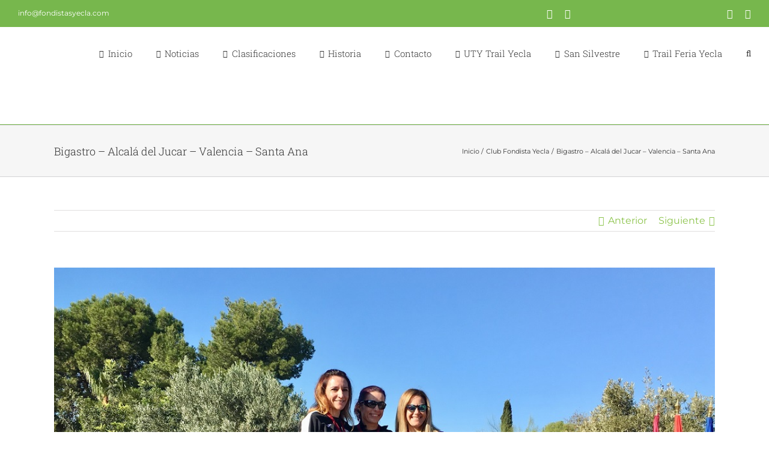

--- FILE ---
content_type: text/html; charset=UTF-8
request_url: https://www.fondistasyecla.com/bigastro-alcala-del-jucar-valencia-santa-ana/
body_size: 127203
content:
<!DOCTYPE html>
<html class="avada-html-layout-wide avada-html-header-position-top" lang="es" prefix="og: http://ogp.me/ns# fb: http://ogp.me/ns/fb#">
<head>
	<meta http-equiv="X-UA-Compatible" content="IE=edge" />
	<meta http-equiv="Content-Type" content="text/html; charset=utf-8"/>
	<meta name="viewport" content="width=device-width, initial-scale=1" />
	<meta name='robots' content='index, follow, max-image-preview:large, max-snippet:-1, max-video-preview:-1' />

	<!-- This site is optimized with the Yoast SEO plugin v26.8 - https://yoast.com/product/yoast-seo-wordpress/ -->
	<title>Bigastro - Alcalá del Jucar - Valencia - Santa Ana - Club Fondistas Yecla</title>
	<meta name="description" content="Club de atletismo Fondistas Yecla" />
	<link rel="canonical" href="https://www.fondistasyecla.com/bigastro-alcala-del-jucar-valencia-santa-ana/" />
	<meta property="og:locale" content="es_ES" />
	<meta property="og:type" content="article" />
	<meta property="og:title" content="Bigastro - Alcalá del Jucar - Valencia - Santa Ana - Club Fondistas Yecla" />
	<meta property="og:description" content="Club de atletismo Fondistas Yecla" />
	<meta property="og:url" content="https://www.fondistasyecla.com/bigastro-alcala-del-jucar-valencia-santa-ana/" />
	<meta property="og:site_name" content="Club Fondistas Yecla" />
	<meta property="article:publisher" content="https://www.facebook.com/ClubFondistasYecla" />
	<meta property="article:published_time" content="2019-12-03T21:40:12+00:00" />
	<meta property="og:image" content="https://www.fondistasyecla.com/wp-content/uploads/2019/12/Santa-Ana-Podium-02.jpg" />
	<meta property="og:image:width" content="1024" />
	<meta property="og:image:height" content="818" />
	<meta property="og:image:type" content="image/jpeg" />
	<meta name="author" content="Cronicas" />
	<meta name="twitter:card" content="summary_large_image" />
	<meta name="twitter:creator" content="@fondistasyecla" />
	<meta name="twitter:site" content="@fondistasyecla" />
	<meta name="twitter:label1" content="Escrito por" />
	<meta name="twitter:data1" content="Cronicas" />
	<meta name="twitter:label2" content="Tiempo de lectura" />
	<meta name="twitter:data2" content="4 minutos" />
	<script type="application/ld+json" class="yoast-schema-graph">{"@context":"https://schema.org","@graph":[{"@type":"Article","@id":"https://www.fondistasyecla.com/bigastro-alcala-del-jucar-valencia-santa-ana/#article","isPartOf":{"@id":"https://www.fondistasyecla.com/bigastro-alcala-del-jucar-valencia-santa-ana/"},"author":{"name":"Cronicas","@id":"https://www.fondistasyecla.com/#/schema/person/542b20bc76fc0b705cf19c4a255e0674"},"headline":"Bigastro &#8211; Alcalá del Jucar &#8211; Valencia &#8211; Santa Ana","datePublished":"2019-12-03T21:40:12+00:00","mainEntityOfPage":{"@id":"https://www.fondistasyecla.com/bigastro-alcala-del-jucar-valencia-santa-ana/"},"wordCount":769,"commentCount":0,"publisher":{"@id":"https://www.fondistasyecla.com/#organization"},"image":{"@id":"https://www.fondistasyecla.com/bigastro-alcala-del-jucar-valencia-santa-ana/#primaryimage"},"thumbnailUrl":"https://www.fondistasyecla.com/wp-content/uploads/2019/12/Santa-Ana-Podium-02.jpg","articleSection":["Club Fondista Yecla"],"inLanguage":"es","potentialAction":[{"@type":"CommentAction","name":"Comment","target":["https://www.fondistasyecla.com/bigastro-alcala-del-jucar-valencia-santa-ana/#respond"]}]},{"@type":"WebPage","@id":"https://www.fondistasyecla.com/bigastro-alcala-del-jucar-valencia-santa-ana/","url":"https://www.fondistasyecla.com/bigastro-alcala-del-jucar-valencia-santa-ana/","name":"Bigastro - Alcalá del Jucar - Valencia - Santa Ana - Club Fondistas Yecla","isPartOf":{"@id":"https://www.fondistasyecla.com/#website"},"primaryImageOfPage":{"@id":"https://www.fondistasyecla.com/bigastro-alcala-del-jucar-valencia-santa-ana/#primaryimage"},"image":{"@id":"https://www.fondistasyecla.com/bigastro-alcala-del-jucar-valencia-santa-ana/#primaryimage"},"thumbnailUrl":"https://www.fondistasyecla.com/wp-content/uploads/2019/12/Santa-Ana-Podium-02.jpg","datePublished":"2019-12-03T21:40:12+00:00","description":"Club de atletismo Fondistas Yecla","breadcrumb":{"@id":"https://www.fondistasyecla.com/bigastro-alcala-del-jucar-valencia-santa-ana/#breadcrumb"},"inLanguage":"es","potentialAction":[{"@type":"ReadAction","target":["https://www.fondistasyecla.com/bigastro-alcala-del-jucar-valencia-santa-ana/"]}]},{"@type":"ImageObject","inLanguage":"es","@id":"https://www.fondistasyecla.com/bigastro-alcala-del-jucar-valencia-santa-ana/#primaryimage","url":"https://www.fondistasyecla.com/wp-content/uploads/2019/12/Santa-Ana-Podium-02.jpg","contentUrl":"https://www.fondistasyecla.com/wp-content/uploads/2019/12/Santa-Ana-Podium-02.jpg","width":1024,"height":818},{"@type":"BreadcrumbList","@id":"https://www.fondistasyecla.com/bigastro-alcala-del-jucar-valencia-santa-ana/#breadcrumb","itemListElement":[{"@type":"ListItem","position":1,"name":"Portada","item":"https://www.fondistasyecla.com/"},{"@type":"ListItem","position":2,"name":"Bigastro &#8211; Alcalá del Jucar &#8211; Valencia &#8211; Santa Ana"}]},{"@type":"WebSite","@id":"https://www.fondistasyecla.com/#website","url":"https://www.fondistasyecla.com/","name":"Club Fondistas Yecla","description":"","publisher":{"@id":"https://www.fondistasyecla.com/#organization"},"potentialAction":[{"@type":"SearchAction","target":{"@type":"EntryPoint","urlTemplate":"https://www.fondistasyecla.com/?s={search_term_string}"},"query-input":{"@type":"PropertyValueSpecification","valueRequired":true,"valueName":"search_term_string"}}],"inLanguage":"es"},{"@type":"Organization","@id":"https://www.fondistasyecla.com/#organization","name":"Club Fondistas Yecla","url":"https://www.fondistasyecla.com/","logo":{"@type":"ImageObject","inLanguage":"es","@id":"https://www.fondistasyecla.com/#/schema/logo/image/","url":"https://www.fondistasyecla.com/wp-content/uploads/2020/12/logo_FY_letras-669x272-1.png","contentUrl":"https://www.fondistasyecla.com/wp-content/uploads/2020/12/logo_FY_letras-669x272-1.png","width":669,"height":272,"caption":"Club Fondistas Yecla"},"image":{"@id":"https://www.fondistasyecla.com/#/schema/logo/image/"},"sameAs":["https://www.facebook.com/ClubFondistasYecla","https://x.com/fondistasyecla","https://www.instagram.com/fondistasyecla"]},{"@type":"Person","@id":"https://www.fondistasyecla.com/#/schema/person/542b20bc76fc0b705cf19c4a255e0674","name":"Cronicas","image":{"@type":"ImageObject","inLanguage":"es","@id":"https://www.fondistasyecla.com/#/schema/person/image/","url":"https://secure.gravatar.com/avatar/f4b3ed5f9d71de19ff661c7a4149b2d5a0cca1c2a9111a96cd2b6fb0cd319b80?s=96&d=mm&r=g","contentUrl":"https://secure.gravatar.com/avatar/f4b3ed5f9d71de19ff661c7a4149b2d5a0cca1c2a9111a96cd2b6fb0cd319b80?s=96&d=mm&r=g","caption":"Cronicas"},"url":"https://www.fondistasyecla.com/author/cronicas/"}]}</script>
	<!-- / Yoast SEO plugin. -->


<link rel="alternate" type="application/rss+xml" title="Club Fondistas Yecla &raquo; Feed" href="https://www.fondistasyecla.com/feed/" />
<link rel="alternate" type="application/rss+xml" title="Club Fondistas Yecla &raquo; Feed de los comentarios" href="https://www.fondistasyecla.com/comments/feed/" />
								<link rel="icon" href="https://www.fondistasyecla.com/wp-content/uploads/2022/11/FAVICON_FONDISTAS.png" type="image/png" />
		
		
		
				<link rel="alternate" type="application/rss+xml" title="Club Fondistas Yecla &raquo; Comentario Bigastro &#8211; Alcalá del Jucar &#8211; Valencia &#8211; Santa Ana del feed" href="https://www.fondistasyecla.com/bigastro-alcala-del-jucar-valencia-santa-ana/feed/" />
<link rel="alternate" title="oEmbed (JSON)" type="application/json+oembed" href="https://www.fondistasyecla.com/wp-json/oembed/1.0/embed?url=https%3A%2F%2Fwww.fondistasyecla.com%2Fbigastro-alcala-del-jucar-valencia-santa-ana%2F" />
<link rel="alternate" title="oEmbed (XML)" type="text/xml+oembed" href="https://www.fondistasyecla.com/wp-json/oembed/1.0/embed?url=https%3A%2F%2Fwww.fondistasyecla.com%2Fbigastro-alcala-del-jucar-valencia-santa-ana%2F&#038;format=xml" />
		<style>
			.lazyload,
			.lazyloading {
				max-width: 100%;
			}
		</style>
							<meta name="description" content="VIII Carrera La Joaquinesca De Bigastro.

&nbsp;

Carrera de 10 kilómetros con una muy buena organización en una mañana muy agradable en temperatura donde nuestros compañeros lograron los siguientes resultados:

&nbsp;



Atleta
Tiempo
Pos.
Cat.


Pedro Juan Zafrilla
0:38:23
16
2


Francisco Muñoz Ortuño
0:39:24
20
4


Juan José Díaz Segundo
0:40:49
31
8"/>
				
		<meta property="og:locale" content="es_ES"/>
		<meta property="og:type" content="article"/>
		<meta property="og:site_name" content="Club Fondistas Yecla"/>
		<meta property="og:title" content="Bigastro - Alcalá del Jucar - Valencia - Santa Ana - Club Fondistas Yecla"/>
				<meta property="og:description" content="VIII Carrera La Joaquinesca De Bigastro.

&nbsp;

Carrera de 10 kilómetros con una muy buena organización en una mañana muy agradable en temperatura donde nuestros compañeros lograron los siguientes resultados:

&nbsp;



Atleta
Tiempo
Pos.
Cat.


Pedro Juan Zafrilla
0:38:23
16
2


Francisco Muñoz Ortuño
0:39:24
20
4


Juan José Díaz Segundo
0:40:49
31
8"/>
				<meta property="og:url" content="https://www.fondistasyecla.com/bigastro-alcala-del-jucar-valencia-santa-ana/"/>
										<meta property="article:published_time" content="2019-12-03T21:40:12+01:00"/>
											<meta name="author" content="Cronicas"/>
								<meta property="og:image" content="https://www.fondistasyecla.com/wp-content/uploads/2019/12/Santa-Ana-Podium-02.jpg"/>
		<meta property="og:image:width" content="1024"/>
		<meta property="og:image:height" content="818"/>
		<meta property="og:image:type" content="image/jpeg"/>
				<style id='wp-img-auto-sizes-contain-inline-css' type='text/css'>
img:is([sizes=auto i],[sizes^="auto," i]){contain-intrinsic-size:3000px 1500px}
/*# sourceURL=wp-img-auto-sizes-contain-inline-css */
</style>
<style id='wp-emoji-styles-inline-css' type='text/css'>

	img.wp-smiley, img.emoji {
		display: inline !important;
		border: none !important;
		box-shadow: none !important;
		height: 1em !important;
		width: 1em !important;
		margin: 0 0.07em !important;
		vertical-align: -0.1em !important;
		background: none !important;
		padding: 0 !important;
	}
/*# sourceURL=wp-emoji-styles-inline-css */
</style>
<link rel='stylesheet' id='cmplz-general-css' href='https://www.fondistasyecla.com/wp-content/plugins/complianz-gdpr/assets/css/cookieblocker.min.css?ver=1765934485' type='text/css' media='all' />
<link rel='stylesheet' id='fusion-dynamic-css-css' href='https://www.fondistasyecla.com/wp-content/uploads/fusion-styles/ef0de34203ab4eb77693d036a6e42027.min.css?ver=3.14.2' type='text/css' media='all' />
<script type="text/javascript" src="https://www.fondistasyecla.com/wp-includes/js/jquery/jquery.min.js?ver=3.7.1" id="jquery-core-js"></script>
<script type="text/javascript" src="https://www.fondistasyecla.com/wp-includes/js/jquery/jquery-migrate.min.js?ver=3.4.1" id="jquery-migrate-js"></script>
<script type="text/javascript" src="//www.fondistasyecla.com/wp-content/plugins/revslider/sr6/assets/js/rbtools.min.js?ver=6.7.39" async id="tp-tools-js"></script>
<script type="text/javascript" src="//www.fondistasyecla.com/wp-content/plugins/revslider/sr6/assets/js/rs6.min.js?ver=6.7.39" async id="revmin-js"></script>
<link rel="https://api.w.org/" href="https://www.fondistasyecla.com/wp-json/" /><link rel="alternate" title="JSON" type="application/json" href="https://www.fondistasyecla.com/wp-json/wp/v2/posts/15973" /><link rel="EditURI" type="application/rsd+xml" title="RSD" href="https://www.fondistasyecla.com/xmlrpc.php?rsd" />
			<style>.cmplz-hidden {
					display: none !important;
				}</style>		<script>
			document.documentElement.className = document.documentElement.className.replace('no-js', 'js');
		</script>
				<style>
			.no-js img.lazyload {
				display: none;
			}

			figure.wp-block-image img.lazyloading {
				min-width: 150px;
			}

			.lazyload,
			.lazyloading {
				--smush-placeholder-width: 100px;
				--smush-placeholder-aspect-ratio: 1/1;
				width: var(--smush-image-width, var(--smush-placeholder-width)) !important;
				aspect-ratio: var(--smush-image-aspect-ratio, var(--smush-placeholder-aspect-ratio)) !important;
			}

						.lazyload, .lazyloading {
				opacity: 0;
			}

			.lazyloaded {
				opacity: 1;
				transition: opacity 400ms;
				transition-delay: 0ms;
			}

					</style>
		<style type="text/css" id="css-fb-visibility">@media screen and (max-width: 640px){.fusion-no-small-visibility{display:none !important;}body .sm-text-align-center{text-align:center !important;}body .sm-text-align-left{text-align:left !important;}body .sm-text-align-right{text-align:right !important;}body .sm-text-align-justify{text-align:justify !important;}body .sm-flex-align-center{justify-content:center !important;}body .sm-flex-align-flex-start{justify-content:flex-start !important;}body .sm-flex-align-flex-end{justify-content:flex-end !important;}body .sm-mx-auto{margin-left:auto !important;margin-right:auto !important;}body .sm-ml-auto{margin-left:auto !important;}body .sm-mr-auto{margin-right:auto !important;}body .fusion-absolute-position-small{position:absolute;width:100%;}.awb-sticky.awb-sticky-small{ position: sticky; top: var(--awb-sticky-offset,0); }}@media screen and (min-width: 641px) and (max-width: 1024px){.fusion-no-medium-visibility{display:none !important;}body .md-text-align-center{text-align:center !important;}body .md-text-align-left{text-align:left !important;}body .md-text-align-right{text-align:right !important;}body .md-text-align-justify{text-align:justify !important;}body .md-flex-align-center{justify-content:center !important;}body .md-flex-align-flex-start{justify-content:flex-start !important;}body .md-flex-align-flex-end{justify-content:flex-end !important;}body .md-mx-auto{margin-left:auto !important;margin-right:auto !important;}body .md-ml-auto{margin-left:auto !important;}body .md-mr-auto{margin-right:auto !important;}body .fusion-absolute-position-medium{position:absolute;width:100%;}.awb-sticky.awb-sticky-medium{ position: sticky; top: var(--awb-sticky-offset,0); }}@media screen and (min-width: 1025px){.fusion-no-large-visibility{display:none !important;}body .lg-text-align-center{text-align:center !important;}body .lg-text-align-left{text-align:left !important;}body .lg-text-align-right{text-align:right !important;}body .lg-text-align-justify{text-align:justify !important;}body .lg-flex-align-center{justify-content:center !important;}body .lg-flex-align-flex-start{justify-content:flex-start !important;}body .lg-flex-align-flex-end{justify-content:flex-end !important;}body .lg-mx-auto{margin-left:auto !important;margin-right:auto !important;}body .lg-ml-auto{margin-left:auto !important;}body .lg-mr-auto{margin-right:auto !important;}body .fusion-absolute-position-large{position:absolute;width:100%;}.awb-sticky.awb-sticky-large{ position: sticky; top: var(--awb-sticky-offset,0); }}</style><style type="text/css">.recentcomments a{display:inline !important;padding:0 !important;margin:0 !important;}</style><meta name="generator" content="Powered by Slider Revolution 6.7.39 - responsive, Mobile-Friendly Slider Plugin for WordPress with comfortable drag and drop interface." />
<script>function setREVStartSize(e){
			//window.requestAnimationFrame(function() {
				window.RSIW = window.RSIW===undefined ? window.innerWidth : window.RSIW;
				window.RSIH = window.RSIH===undefined ? window.innerHeight : window.RSIH;
				try {
					var pw = document.getElementById(e.c).parentNode.offsetWidth,
						newh;
					pw = pw===0 || isNaN(pw) || (e.l=="fullwidth" || e.layout=="fullwidth") ? window.RSIW : pw;
					e.tabw = e.tabw===undefined ? 0 : parseInt(e.tabw);
					e.thumbw = e.thumbw===undefined ? 0 : parseInt(e.thumbw);
					e.tabh = e.tabh===undefined ? 0 : parseInt(e.tabh);
					e.thumbh = e.thumbh===undefined ? 0 : parseInt(e.thumbh);
					e.tabhide = e.tabhide===undefined ? 0 : parseInt(e.tabhide);
					e.thumbhide = e.thumbhide===undefined ? 0 : parseInt(e.thumbhide);
					e.mh = e.mh===undefined || e.mh=="" || e.mh==="auto" ? 0 : parseInt(e.mh,0);
					if(e.layout==="fullscreen" || e.l==="fullscreen")
						newh = Math.max(e.mh,window.RSIH);
					else{
						e.gw = Array.isArray(e.gw) ? e.gw : [e.gw];
						for (var i in e.rl) if (e.gw[i]===undefined || e.gw[i]===0) e.gw[i] = e.gw[i-1];
						e.gh = e.el===undefined || e.el==="" || (Array.isArray(e.el) && e.el.length==0)? e.gh : e.el;
						e.gh = Array.isArray(e.gh) ? e.gh : [e.gh];
						for (var i in e.rl) if (e.gh[i]===undefined || e.gh[i]===0) e.gh[i] = e.gh[i-1];
											
						var nl = new Array(e.rl.length),
							ix = 0,
							sl;
						e.tabw = e.tabhide>=pw ? 0 : e.tabw;
						e.thumbw = e.thumbhide>=pw ? 0 : e.thumbw;
						e.tabh = e.tabhide>=pw ? 0 : e.tabh;
						e.thumbh = e.thumbhide>=pw ? 0 : e.thumbh;
						for (var i in e.rl) nl[i] = e.rl[i]<window.RSIW ? 0 : e.rl[i];
						sl = nl[0];
						for (var i in nl) if (sl>nl[i] && nl[i]>0) { sl = nl[i]; ix=i;}
						var m = pw>(e.gw[ix]+e.tabw+e.thumbw) ? 1 : (pw-(e.tabw+e.thumbw)) / (e.gw[ix]);
						newh =  (e.gh[ix] * m) + (e.tabh + e.thumbh);
					}
					var el = document.getElementById(e.c);
					if (el!==null && el) el.style.height = newh+"px";
					el = document.getElementById(e.c+"_wrapper");
					if (el!==null && el) {
						el.style.height = newh+"px";
						el.style.display = "block";
					}
				} catch(e){
					console.log("Failure at Presize of Slider:" + e)
				}
			//});
		  };</script>
		<script type="text/javascript">
			var doc = document.documentElement;
			doc.setAttribute( 'data-useragent', navigator.userAgent );
		</script>
		
	<style id='global-styles-inline-css' type='text/css'>
:root{--wp--preset--aspect-ratio--square: 1;--wp--preset--aspect-ratio--4-3: 4/3;--wp--preset--aspect-ratio--3-4: 3/4;--wp--preset--aspect-ratio--3-2: 3/2;--wp--preset--aspect-ratio--2-3: 2/3;--wp--preset--aspect-ratio--16-9: 16/9;--wp--preset--aspect-ratio--9-16: 9/16;--wp--preset--color--black: #000000;--wp--preset--color--cyan-bluish-gray: #abb8c3;--wp--preset--color--white: #ffffff;--wp--preset--color--pale-pink: #f78da7;--wp--preset--color--vivid-red: #cf2e2e;--wp--preset--color--luminous-vivid-orange: #ff6900;--wp--preset--color--luminous-vivid-amber: #fcb900;--wp--preset--color--light-green-cyan: #7bdcb5;--wp--preset--color--vivid-green-cyan: #00d084;--wp--preset--color--pale-cyan-blue: #8ed1fc;--wp--preset--color--vivid-cyan-blue: #0693e3;--wp--preset--color--vivid-purple: #9b51e0;--wp--preset--color--awb-color-1: rgba(255,255,255,1);--wp--preset--color--awb-color-2: rgba(246,246,246,1);--wp--preset--color--awb-color-3: rgba(224,222,222,1);--wp--preset--color--awb-color-4: rgba(165,217,94,1);--wp--preset--color--awb-color-5: rgba(160,206,78,1);--wp--preset--color--awb-color-6: rgba(119,183,77,1);--wp--preset--color--awb-color-7: rgba(116,116,116,1);--wp--preset--color--awb-color-8: rgba(51,51,51,1);--wp--preset--color--awb-color-custom-10: rgba(235,234,234,1);--wp--preset--color--awb-color-custom-11: rgba(191,191,191,1);--wp--preset--color--awb-color-custom-12: rgba(140,137,137,1);--wp--preset--color--awb-color-custom-13: rgba(232,232,232,1);--wp--preset--color--awb-color-custom-14: rgba(96,125,139,1);--wp--preset--color--awb-color-custom-15: rgba(221,221,221,1);--wp--preset--color--awb-color-custom-16: rgba(54,56,57,1);--wp--preset--color--awb-color-custom-17: rgba(0,0,0,1);--wp--preset--color--awb-color-custom-18: rgba(249,249,249,1);--wp--preset--gradient--vivid-cyan-blue-to-vivid-purple: linear-gradient(135deg,rgb(6,147,227) 0%,rgb(155,81,224) 100%);--wp--preset--gradient--light-green-cyan-to-vivid-green-cyan: linear-gradient(135deg,rgb(122,220,180) 0%,rgb(0,208,130) 100%);--wp--preset--gradient--luminous-vivid-amber-to-luminous-vivid-orange: linear-gradient(135deg,rgb(252,185,0) 0%,rgb(255,105,0) 100%);--wp--preset--gradient--luminous-vivid-orange-to-vivid-red: linear-gradient(135deg,rgb(255,105,0) 0%,rgb(207,46,46) 100%);--wp--preset--gradient--very-light-gray-to-cyan-bluish-gray: linear-gradient(135deg,rgb(238,238,238) 0%,rgb(169,184,195) 100%);--wp--preset--gradient--cool-to-warm-spectrum: linear-gradient(135deg,rgb(74,234,220) 0%,rgb(151,120,209) 20%,rgb(207,42,186) 40%,rgb(238,44,130) 60%,rgb(251,105,98) 80%,rgb(254,248,76) 100%);--wp--preset--gradient--blush-light-purple: linear-gradient(135deg,rgb(255,206,236) 0%,rgb(152,150,240) 100%);--wp--preset--gradient--blush-bordeaux: linear-gradient(135deg,rgb(254,205,165) 0%,rgb(254,45,45) 50%,rgb(107,0,62) 100%);--wp--preset--gradient--luminous-dusk: linear-gradient(135deg,rgb(255,203,112) 0%,rgb(199,81,192) 50%,rgb(65,88,208) 100%);--wp--preset--gradient--pale-ocean: linear-gradient(135deg,rgb(255,245,203) 0%,rgb(182,227,212) 50%,rgb(51,167,181) 100%);--wp--preset--gradient--electric-grass: linear-gradient(135deg,rgb(202,248,128) 0%,rgb(113,206,126) 100%);--wp--preset--gradient--midnight: linear-gradient(135deg,rgb(2,3,129) 0%,rgb(40,116,252) 100%);--wp--preset--font-size--small: 12px;--wp--preset--font-size--medium: 20px;--wp--preset--font-size--large: 24px;--wp--preset--font-size--x-large: 42px;--wp--preset--font-size--normal: 16px;--wp--preset--font-size--xlarge: 32px;--wp--preset--font-size--huge: 48px;--wp--preset--spacing--20: 0.44rem;--wp--preset--spacing--30: 0.67rem;--wp--preset--spacing--40: 1rem;--wp--preset--spacing--50: 1.5rem;--wp--preset--spacing--60: 2.25rem;--wp--preset--spacing--70: 3.38rem;--wp--preset--spacing--80: 5.06rem;--wp--preset--shadow--natural: 6px 6px 9px rgba(0, 0, 0, 0.2);--wp--preset--shadow--deep: 12px 12px 50px rgba(0, 0, 0, 0.4);--wp--preset--shadow--sharp: 6px 6px 0px rgba(0, 0, 0, 0.2);--wp--preset--shadow--outlined: 6px 6px 0px -3px rgb(255, 255, 255), 6px 6px rgb(0, 0, 0);--wp--preset--shadow--crisp: 6px 6px 0px rgb(0, 0, 0);}:where(.is-layout-flex){gap: 0.5em;}:where(.is-layout-grid){gap: 0.5em;}body .is-layout-flex{display: flex;}.is-layout-flex{flex-wrap: wrap;align-items: center;}.is-layout-flex > :is(*, div){margin: 0;}body .is-layout-grid{display: grid;}.is-layout-grid > :is(*, div){margin: 0;}:where(.wp-block-columns.is-layout-flex){gap: 2em;}:where(.wp-block-columns.is-layout-grid){gap: 2em;}:where(.wp-block-post-template.is-layout-flex){gap: 1.25em;}:where(.wp-block-post-template.is-layout-grid){gap: 1.25em;}.has-black-color{color: var(--wp--preset--color--black) !important;}.has-cyan-bluish-gray-color{color: var(--wp--preset--color--cyan-bluish-gray) !important;}.has-white-color{color: var(--wp--preset--color--white) !important;}.has-pale-pink-color{color: var(--wp--preset--color--pale-pink) !important;}.has-vivid-red-color{color: var(--wp--preset--color--vivid-red) !important;}.has-luminous-vivid-orange-color{color: var(--wp--preset--color--luminous-vivid-orange) !important;}.has-luminous-vivid-amber-color{color: var(--wp--preset--color--luminous-vivid-amber) !important;}.has-light-green-cyan-color{color: var(--wp--preset--color--light-green-cyan) !important;}.has-vivid-green-cyan-color{color: var(--wp--preset--color--vivid-green-cyan) !important;}.has-pale-cyan-blue-color{color: var(--wp--preset--color--pale-cyan-blue) !important;}.has-vivid-cyan-blue-color{color: var(--wp--preset--color--vivid-cyan-blue) !important;}.has-vivid-purple-color{color: var(--wp--preset--color--vivid-purple) !important;}.has-black-background-color{background-color: var(--wp--preset--color--black) !important;}.has-cyan-bluish-gray-background-color{background-color: var(--wp--preset--color--cyan-bluish-gray) !important;}.has-white-background-color{background-color: var(--wp--preset--color--white) !important;}.has-pale-pink-background-color{background-color: var(--wp--preset--color--pale-pink) !important;}.has-vivid-red-background-color{background-color: var(--wp--preset--color--vivid-red) !important;}.has-luminous-vivid-orange-background-color{background-color: var(--wp--preset--color--luminous-vivid-orange) !important;}.has-luminous-vivid-amber-background-color{background-color: var(--wp--preset--color--luminous-vivid-amber) !important;}.has-light-green-cyan-background-color{background-color: var(--wp--preset--color--light-green-cyan) !important;}.has-vivid-green-cyan-background-color{background-color: var(--wp--preset--color--vivid-green-cyan) !important;}.has-pale-cyan-blue-background-color{background-color: var(--wp--preset--color--pale-cyan-blue) !important;}.has-vivid-cyan-blue-background-color{background-color: var(--wp--preset--color--vivid-cyan-blue) !important;}.has-vivid-purple-background-color{background-color: var(--wp--preset--color--vivid-purple) !important;}.has-black-border-color{border-color: var(--wp--preset--color--black) !important;}.has-cyan-bluish-gray-border-color{border-color: var(--wp--preset--color--cyan-bluish-gray) !important;}.has-white-border-color{border-color: var(--wp--preset--color--white) !important;}.has-pale-pink-border-color{border-color: var(--wp--preset--color--pale-pink) !important;}.has-vivid-red-border-color{border-color: var(--wp--preset--color--vivid-red) !important;}.has-luminous-vivid-orange-border-color{border-color: var(--wp--preset--color--luminous-vivid-orange) !important;}.has-luminous-vivid-amber-border-color{border-color: var(--wp--preset--color--luminous-vivid-amber) !important;}.has-light-green-cyan-border-color{border-color: var(--wp--preset--color--light-green-cyan) !important;}.has-vivid-green-cyan-border-color{border-color: var(--wp--preset--color--vivid-green-cyan) !important;}.has-pale-cyan-blue-border-color{border-color: var(--wp--preset--color--pale-cyan-blue) !important;}.has-vivid-cyan-blue-border-color{border-color: var(--wp--preset--color--vivid-cyan-blue) !important;}.has-vivid-purple-border-color{border-color: var(--wp--preset--color--vivid-purple) !important;}.has-vivid-cyan-blue-to-vivid-purple-gradient-background{background: var(--wp--preset--gradient--vivid-cyan-blue-to-vivid-purple) !important;}.has-light-green-cyan-to-vivid-green-cyan-gradient-background{background: var(--wp--preset--gradient--light-green-cyan-to-vivid-green-cyan) !important;}.has-luminous-vivid-amber-to-luminous-vivid-orange-gradient-background{background: var(--wp--preset--gradient--luminous-vivid-amber-to-luminous-vivid-orange) !important;}.has-luminous-vivid-orange-to-vivid-red-gradient-background{background: var(--wp--preset--gradient--luminous-vivid-orange-to-vivid-red) !important;}.has-very-light-gray-to-cyan-bluish-gray-gradient-background{background: var(--wp--preset--gradient--very-light-gray-to-cyan-bluish-gray) !important;}.has-cool-to-warm-spectrum-gradient-background{background: var(--wp--preset--gradient--cool-to-warm-spectrum) !important;}.has-blush-light-purple-gradient-background{background: var(--wp--preset--gradient--blush-light-purple) !important;}.has-blush-bordeaux-gradient-background{background: var(--wp--preset--gradient--blush-bordeaux) !important;}.has-luminous-dusk-gradient-background{background: var(--wp--preset--gradient--luminous-dusk) !important;}.has-pale-ocean-gradient-background{background: var(--wp--preset--gradient--pale-ocean) !important;}.has-electric-grass-gradient-background{background: var(--wp--preset--gradient--electric-grass) !important;}.has-midnight-gradient-background{background: var(--wp--preset--gradient--midnight) !important;}.has-small-font-size{font-size: var(--wp--preset--font-size--small) !important;}.has-medium-font-size{font-size: var(--wp--preset--font-size--medium) !important;}.has-large-font-size{font-size: var(--wp--preset--font-size--large) !important;}.has-x-large-font-size{font-size: var(--wp--preset--font-size--x-large) !important;}
/*# sourceURL=global-styles-inline-css */
</style>
<style id='wp-block-library-inline-css' type='text/css'>
:root{--wp-block-synced-color:#7a00df;--wp-block-synced-color--rgb:122,0,223;--wp-bound-block-color:var(--wp-block-synced-color);--wp-editor-canvas-background:#ddd;--wp-admin-theme-color:#007cba;--wp-admin-theme-color--rgb:0,124,186;--wp-admin-theme-color-darker-10:#006ba1;--wp-admin-theme-color-darker-10--rgb:0,107,160.5;--wp-admin-theme-color-darker-20:#005a87;--wp-admin-theme-color-darker-20--rgb:0,90,135;--wp-admin-border-width-focus:2px}@media (min-resolution:192dpi){:root{--wp-admin-border-width-focus:1.5px}}.wp-element-button{cursor:pointer}:root .has-very-light-gray-background-color{background-color:#eee}:root .has-very-dark-gray-background-color{background-color:#313131}:root .has-very-light-gray-color{color:#eee}:root .has-very-dark-gray-color{color:#313131}:root .has-vivid-green-cyan-to-vivid-cyan-blue-gradient-background{background:linear-gradient(135deg,#00d084,#0693e3)}:root .has-purple-crush-gradient-background{background:linear-gradient(135deg,#34e2e4,#4721fb 50%,#ab1dfe)}:root .has-hazy-dawn-gradient-background{background:linear-gradient(135deg,#faaca8,#dad0ec)}:root .has-subdued-olive-gradient-background{background:linear-gradient(135deg,#fafae1,#67a671)}:root .has-atomic-cream-gradient-background{background:linear-gradient(135deg,#fdd79a,#004a59)}:root .has-nightshade-gradient-background{background:linear-gradient(135deg,#330968,#31cdcf)}:root .has-midnight-gradient-background{background:linear-gradient(135deg,#020381,#2874fc)}:root{--wp--preset--font-size--normal:16px;--wp--preset--font-size--huge:42px}.has-regular-font-size{font-size:1em}.has-larger-font-size{font-size:2.625em}.has-normal-font-size{font-size:var(--wp--preset--font-size--normal)}.has-huge-font-size{font-size:var(--wp--preset--font-size--huge)}.has-text-align-center{text-align:center}.has-text-align-left{text-align:left}.has-text-align-right{text-align:right}.has-fit-text{white-space:nowrap!important}#end-resizable-editor-section{display:none}.aligncenter{clear:both}.items-justified-left{justify-content:flex-start}.items-justified-center{justify-content:center}.items-justified-right{justify-content:flex-end}.items-justified-space-between{justify-content:space-between}.screen-reader-text{border:0;clip-path:inset(50%);height:1px;margin:-1px;overflow:hidden;padding:0;position:absolute;width:1px;word-wrap:normal!important}.screen-reader-text:focus{background-color:#ddd;clip-path:none;color:#444;display:block;font-size:1em;height:auto;left:5px;line-height:normal;padding:15px 23px 14px;text-decoration:none;top:5px;width:auto;z-index:100000}html :where(.has-border-color){border-style:solid}html :where([style*=border-top-color]){border-top-style:solid}html :where([style*=border-right-color]){border-right-style:solid}html :where([style*=border-bottom-color]){border-bottom-style:solid}html :where([style*=border-left-color]){border-left-style:solid}html :where([style*=border-width]){border-style:solid}html :where([style*=border-top-width]){border-top-style:solid}html :where([style*=border-right-width]){border-right-style:solid}html :where([style*=border-bottom-width]){border-bottom-style:solid}html :where([style*=border-left-width]){border-left-style:solid}html :where(img[class*=wp-image-]){height:auto;max-width:100%}:where(figure){margin:0 0 1em}html :where(.is-position-sticky){--wp-admin--admin-bar--position-offset:var(--wp-admin--admin-bar--height,0px)}@media screen and (max-width:600px){html :where(.is-position-sticky){--wp-admin--admin-bar--position-offset:0px}}
/*wp_block_styles_on_demand_placeholder:69755a1c4e395*/
/*# sourceURL=wp-block-library-inline-css */
</style>
<style id='wp-block-library-theme-inline-css' type='text/css'>
.wp-block-audio :where(figcaption){color:#555;font-size:13px;text-align:center}.is-dark-theme .wp-block-audio :where(figcaption){color:#ffffffa6}.wp-block-audio{margin:0 0 1em}.wp-block-code{border:1px solid #ccc;border-radius:4px;font-family:Menlo,Consolas,monaco,monospace;padding:.8em 1em}.wp-block-embed :where(figcaption){color:#555;font-size:13px;text-align:center}.is-dark-theme .wp-block-embed :where(figcaption){color:#ffffffa6}.wp-block-embed{margin:0 0 1em}.blocks-gallery-caption{color:#555;font-size:13px;text-align:center}.is-dark-theme .blocks-gallery-caption{color:#ffffffa6}:root :where(.wp-block-image figcaption){color:#555;font-size:13px;text-align:center}.is-dark-theme :root :where(.wp-block-image figcaption){color:#ffffffa6}.wp-block-image{margin:0 0 1em}.wp-block-pullquote{border-bottom:4px solid;border-top:4px solid;color:currentColor;margin-bottom:1.75em}.wp-block-pullquote :where(cite),.wp-block-pullquote :where(footer),.wp-block-pullquote__citation{color:currentColor;font-size:.8125em;font-style:normal;text-transform:uppercase}.wp-block-quote{border-left:.25em solid;margin:0 0 1.75em;padding-left:1em}.wp-block-quote cite,.wp-block-quote footer{color:currentColor;font-size:.8125em;font-style:normal;position:relative}.wp-block-quote:where(.has-text-align-right){border-left:none;border-right:.25em solid;padding-left:0;padding-right:1em}.wp-block-quote:where(.has-text-align-center){border:none;padding-left:0}.wp-block-quote.is-large,.wp-block-quote.is-style-large,.wp-block-quote:where(.is-style-plain){border:none}.wp-block-search .wp-block-search__label{font-weight:700}.wp-block-search__button{border:1px solid #ccc;padding:.375em .625em}:where(.wp-block-group.has-background){padding:1.25em 2.375em}.wp-block-separator.has-css-opacity{opacity:.4}.wp-block-separator{border:none;border-bottom:2px solid;margin-left:auto;margin-right:auto}.wp-block-separator.has-alpha-channel-opacity{opacity:1}.wp-block-separator:not(.is-style-wide):not(.is-style-dots){width:100px}.wp-block-separator.has-background:not(.is-style-dots){border-bottom:none;height:1px}.wp-block-separator.has-background:not(.is-style-wide):not(.is-style-dots){height:2px}.wp-block-table{margin:0 0 1em}.wp-block-table td,.wp-block-table th{word-break:normal}.wp-block-table :where(figcaption){color:#555;font-size:13px;text-align:center}.is-dark-theme .wp-block-table :where(figcaption){color:#ffffffa6}.wp-block-video :where(figcaption){color:#555;font-size:13px;text-align:center}.is-dark-theme .wp-block-video :where(figcaption){color:#ffffffa6}.wp-block-video{margin:0 0 1em}:root :where(.wp-block-template-part.has-background){margin-bottom:0;margin-top:0;padding:1.25em 2.375em}
/*# sourceURL=/wp-includes/css/dist/block-library/theme.min.css */
</style>
<style id='classic-theme-styles-inline-css' type='text/css'>
/*! This file is auto-generated */
.wp-block-button__link{color:#fff;background-color:#32373c;border-radius:9999px;box-shadow:none;text-decoration:none;padding:calc(.667em + 2px) calc(1.333em + 2px);font-size:1.125em}.wp-block-file__button{background:#32373c;color:#fff;text-decoration:none}
/*# sourceURL=/wp-includes/css/classic-themes.min.css */
</style>
<link rel='stylesheet' id='rs-plugin-settings-css' href='//www.fondistasyecla.com/wp-content/plugins/revslider/sr6/assets/css/rs6.css?ver=6.7.39' type='text/css' media='all' />
<style id='rs-plugin-settings-inline-css' type='text/css'>
#rs-demo-id {}
/*# sourceURL=rs-plugin-settings-inline-css */
</style>
</head>

<body data-rsssl=1 data-cmplz=1 class="wp-singular post-template-default single single-post postid-15973 single-format-standard wp-theme-Avada fusion-image-hovers fusion-pagination-sizing fusion-button_type-flat fusion-button_span-no fusion-button_gradient-linear avada-image-rollover-circle-yes avada-image-rollover-no fusion-body ltr fusion-sticky-header no-tablet-sticky-header no-mobile-sticky-header no-mobile-slidingbar avada-has-rev-slider-styles fusion-disable-outline fusion-sub-menu-fade mobile-logo-pos-left layout-wide-mode avada-has-boxed-modal-shadow-none layout-scroll-offset-full avada-has-zero-margin-offset-top fusion-top-header menu-text-align-left mobile-menu-design-modern fusion-show-pagination-text fusion-header-layout-v3 avada-responsive avada-footer-fx-none avada-menu-highlight-style-bar fusion-search-form-classic fusion-main-menu-search-overlay fusion-avatar-square avada-dropdown-styles avada-blog-layout-grid avada-blog-archive-layout-grid avada-header-shadow-no avada-menu-icon-position-left avada-has-megamenu-shadow avada-has-mainmenu-dropdown-divider avada-has-header-100-width avada-has-main-nav-search-icon avada-has-100-footer avada-has-breadcrumb-mobile-hidden avada-has-titlebar-bar_and_content avada-has-pagination-padding avada-flyout-menu-direction-fade avada-ec-views-v1" data-awb-post-id="15973">
		<a class="skip-link screen-reader-text" href="#content">Saltar al contenido</a>

	<div id="boxed-wrapper">
		
		<div id="wrapper" class="fusion-wrapper">
			<div id="home" style="position:relative;top:-1px;"></div>
							
					
			<header class="fusion-header-wrapper">
				<div class="fusion-header-v3 fusion-logo-alignment fusion-logo-left fusion-sticky-menu- fusion-sticky-logo- fusion-mobile-logo-  fusion-mobile-menu-design-modern">
					
<div class="fusion-secondary-header">
	<div class="fusion-row">
					<div class="fusion-alignleft">
				<div class="fusion-contact-info"><span class="fusion-contact-info-phone-number"></span><span class="fusion-contact-info-email-address"><a href="mailto:&#105;&#110;fo&#64;&#102;o&#110;d&#105;stas&#121;&#101;cla.&#99;o&#109;">&#105;&#110;fo&#64;&#102;o&#110;d&#105;stas&#121;&#101;cla.&#99;o&#109;</a></span></div>			</div>
							<div class="fusion-alignright">
				<div class="fusion-social-links-header"><div class="fusion-social-networks"><div class="fusion-social-networks-wrapper"><a  class="fusion-social-network-icon fusion-tooltip fusion-mail awb-icon-mail" style data-placement="bottom" data-title="Correo electrónico" data-toggle="tooltip" title="Correo electrónico" href="mailto:i&#110;&#102;o&#064;&#102;ond&#105;sta&#115;ye&#099;l&#097;.c&#111;&#109;" target="_self" rel="noopener noreferrer"><span class="screen-reader-text">Correo electrónico</span></a><a  class="fusion-social-network-icon fusion-tooltip fusion-youtube awb-icon-youtube" style data-placement="bottom" data-title="YouTube" data-toggle="tooltip" title="YouTube" href="https://www.youtube.com/channel/UCrnrwJ7F5n26OZFeUkMg5gQ" target="_blank" rel="noopener noreferrer"><span class="screen-reader-text">YouTube</span></a><a  class="awb-custom-image custom fusion-social-network-icon fusion-tooltip fusion-custom awb-icon-custom" style="position:relative;" data-placement="bottom" data-title="Fondistas Yecla" data-toggle="tooltip" title="Fondistas Yecla" href="https://www.facebook.com/ClubFondistasYecla" target="_blank" rel="noopener noreferrer"><span class="screen-reader-text">Fondistas Yecla</span><img data-src="https://fondistasyecla.com/wp-content/uploads/2018/01/icono_fondistas_yecla.png" style="width:auto;" alt="Fondistas Yecla" src="[data-uri]" class="lazyload" /></a><a  class="awb-custom-image custom fusion-social-network-icon fusion-tooltip fusion-custom awb-icon-custom" style="position:relative;" data-placement="bottom" data-title="Trail Yecla" data-toggle="tooltip" title="Trail Yecla" href="https://www.facebook.com/trailyecla" target="_blank" rel="noopener noreferrer"><span class="screen-reader-text">Trail Yecla</span><img data-src="https://fondistasyecla.com/wp-content/uploads/2018/01/UTY.png" style="width:auto;" alt="Trail Yecla" src="[data-uri]" class="lazyload" /></a><a  class="fusion-social-network-icon fusion-tooltip fusion-twitter awb-icon-twitter" style data-placement="bottom" data-title="X" data-toggle="tooltip" title="X" href="https://twitter.com/fondistasyecla" target="_blank" rel="noopener noreferrer"><span class="screen-reader-text">X</span></a><a  class="fusion-social-network-icon fusion-tooltip fusion-instagram awb-icon-instagram fusion-last-social-icon" style data-placement="bottom" data-title="Instagram" data-toggle="tooltip" title="Instagram" href="https://www.instagram.com/fondistasyecla/" target="_blank" rel="noopener noreferrer"><span class="screen-reader-text">Instagram</span></a></div></div></div>			</div>
			</div>
</div>
<div class="fusion-header-sticky-height"></div>
<div class="fusion-header">
	<div class="fusion-row">
					<div class="fusion-logo" data-margin-top="31px" data-margin-bottom="31px" data-margin-left="0px" data-margin-right="0px">
			<a class="fusion-logo-link"  href="https://www.fondistasyecla.com/" >

						<!-- standard logo -->
			<img data-src="https://www.fondistasyecla.com/wp-content/uploads/2022/11/logo_fondistas_2022-horizontal-mini.png" data-srcset="https://www.fondistasyecla.com/wp-content/uploads/2022/11/logo_fondistas_2022-horizontal-mini.png 1x" width="100" height="35" alt="Club Fondistas Yecla Logo" data-retina_logo_url="" class="fusion-standard-logo lazyload" src="[data-uri]" style="--smush-placeholder-width: 100px; --smush-placeholder-aspect-ratio: 100/35;" />

			
					</a>
		</div>		<nav class="fusion-main-menu" aria-label="Menú principal"><div class="fusion-overlay-search">		<form role="search" class="searchform fusion-search-form  fusion-search-form-classic" method="get" action="https://www.fondistasyecla.com/">
			<div class="fusion-search-form-content">

				
				<div class="fusion-search-field search-field">
					<label><span class="screen-reader-text">Buscar:</span>
													<input type="search" value="" name="s" class="s" placeholder="Buscar..." required aria-required="true" aria-label="Buscar..."/>
											</label>
				</div>
				<div class="fusion-search-button search-button">
					<input type="submit" class="fusion-search-submit searchsubmit" aria-label="Buscar" value="&#xf002;" />
									</div>

				
			</div>


			
		</form>
		<div class="fusion-search-spacer"></div><a href="#" role="button" aria-label="Close Search" class="fusion-close-search"></a></div><ul id="menu-classic-main" class="fusion-menu"><li  id="menu-item-11796"  class="menu-item menu-item-type-custom menu-item-object-custom menu-item-home menu-item-11796"  data-item-id="11796"><a  href="https://www.fondistasyecla.com/#inicio" class="fusion-flex-link fusion-bar-highlight"><span class="fusion-megamenu-icon"><i class="glyphicon fa-archway fas" aria-hidden="true"></i></span><span class="menu-text">Inicio</span></a></li><li  id="menu-item-13674"  class="menu-item menu-item-type-custom menu-item-object-custom menu-item-home menu-item-has-children menu-item-13674 fusion-dropdown-menu"  data-item-id="13674"><a  href="https://www.fondistasyecla.com/#noticias" class="fusion-flex-link fusion-bar-highlight"><span class="fusion-megamenu-icon"><i class="glyphicon fa-envelope fas" aria-hidden="true"></i></span><span class="menu-text">Noticias</span></a><ul class="sub-menu"><li  id="menu-item-13000"  class="menu-item menu-item-type-post_type menu-item-object-page menu-item-13000 fusion-dropdown-submenu" ><a  href="https://www.fondistasyecla.com/club-fondista-yecla/" class="fusion-bar-highlight"><span><span class="fusion-megamenu-icon"><i class="glyphicon fa-walking fas" aria-hidden="true"></i></span>Club Fondista Yecla</span></a></li><li  id="menu-item-13001"  class="menu-item menu-item-type-post_type menu-item-object-page menu-item-13001 fusion-dropdown-submenu" ><a  href="https://www.fondistasyecla.com/trail-yecla/noticias-ultra-trail-yecla/" class="fusion-bar-highlight"><span><span class="fusion-megamenu-icon"><i class="glyphicon fa-tree fas" aria-hidden="true"></i></span>UTY Trail Yecla</span></a></li><li  id="menu-item-13022"  class="menu-item menu-item-type-post_type menu-item-object-page menu-item-13022 fusion-dropdown-submenu" ><a  href="https://www.fondistasyecla.com/noticias-san-silvestre/" class="fusion-bar-highlight"><span><span class="fusion-megamenu-icon"><i class="glyphicon fa-glass-martini-alt fas" aria-hidden="true"></i></span>Noticias San Silvestre</span></a></li></ul></li><li  id="menu-item-14199"  class="menu-item menu-item-type-custom menu-item-object-custom menu-item-14199"  data-item-id="14199"><a  href="https://fondistasyecla.com/formulario-clasificaciones/" class="fusion-flex-link fusion-bar-highlight"><span class="fusion-megamenu-icon"><i class="glyphicon fa-file fas" aria-hidden="true"></i></span><span class="menu-text">Clasificaciones</span></a></li><li  id="menu-item-13656"  class="menu-item menu-item-type-custom menu-item-object-custom menu-item-home menu-item-13656"  data-item-id="13656"><a  href="https://www.fondistasyecla.com/#historia-fy" class="fusion-flex-link fusion-bar-highlight"><span class="fusion-megamenu-icon"><i class="glyphicon fa-landmark fas" aria-hidden="true"></i></span><span class="menu-text">Historia</span></a></li><li  id="menu-item-13706"  class="menu-item menu-item-type-custom menu-item-object-custom menu-item-13706"  data-item-id="13706"><a  href="https://fondistasyecla.com/contacto/" class="fusion-flex-link fusion-bar-highlight"><span class="fusion-megamenu-icon"><i class="glyphicon fa-file-signature fas" aria-hidden="true"></i></span><span class="menu-text">Contacto</span></a></li><li  id="menu-item-4298"  class="menu-item menu-item-type-post_type menu-item-object-page menu-item-4298"  data-item-id="4298"><a  href="https://www.fondistasyecla.com/trail-yecla/" class="fusion-flex-link fusion-bar-highlight"><span class="fusion-megamenu-icon"><i class="glyphicon fa-tree fas" aria-hidden="true"></i></span><span class="menu-text">UTY Trail Yecla</span></a></li><li  id="menu-item-13648"  class="menu-item menu-item-type-post_type menu-item-object-page menu-item-13648"  data-item-id="13648"><a  href="https://www.fondistasyecla.com/san-silvestre-green-christmas-fondistas-yecla/" class="fusion-flex-link fusion-bar-highlight"><span class="fusion-megamenu-icon"><i class="glyphicon fa-glass-martini-alt fas" aria-hidden="true"></i></span><span class="menu-text">San Silvestre</span></a></li><li  id="menu-item-15785"  class="menu-item menu-item-type-custom menu-item-object-custom menu-item-15785"  data-item-id="15785"><a  href="https://www.fondistasyecla.com/trail-feria/" class="fusion-flex-link fusion-bar-highlight"><span class="fusion-megamenu-icon"><i class="glyphicon fa-cloud-moon fas" aria-hidden="true"></i></span><span class="menu-text">Trail Feria Yecla</span></a></li><li class="fusion-custom-menu-item fusion-main-menu-search fusion-search-overlay"><a class="fusion-main-menu-icon fusion-bar-highlight" href="#" aria-label="Buscar" data-title="Buscar" title="Buscar" role="button" aria-expanded="false"></a></li></ul></nav>	<div class="fusion-mobile-menu-icons">
							<a href="#" class="fusion-icon awb-icon-bars" aria-label="Alternar menú móvil" aria-expanded="false"></a>
		
		
		
			</div>

<nav class="fusion-mobile-nav-holder fusion-mobile-menu-text-align-left" aria-label="Main Menu Mobile"></nav>

					</div>
</div>
				</div>
				<div class="fusion-clearfix"></div>
			</header>
								
							<div id="sliders-container" class="fusion-slider-visibility">
					</div>
				
					
							
			<section class="avada-page-titlebar-wrapper" aria-labelledby="awb-ptb-heading">
	<div class="fusion-page-title-bar fusion-page-title-bar-none fusion-page-title-bar-left">
		<div class="fusion-page-title-row">
			<div class="fusion-page-title-wrapper">
				<div class="fusion-page-title-captions">

																							<h1 id="awb-ptb-heading" class="entry-title">Bigastro &#8211; Alcalá del Jucar &#8211; Valencia &#8211; Santa Ana</h1>

											
					
				</div>

															<div class="fusion-page-title-secondary">
							<nav class="fusion-breadcrumbs awb-yoast-breadcrumbs" aria-label="Breadcrumb"><ol class="awb-breadcrumb-list"><li class="fusion-breadcrumb-item awb-breadcrumb-sep awb-home" ><a href="https://www.fondistasyecla.com" class="fusion-breadcrumb-link"><span >Inicio</span></a></li><li class="fusion-breadcrumb-item awb-breadcrumb-sep" ><a href="https://www.fondistasyecla.com/category/club-fondista-yecla/" class="fusion-breadcrumb-link"><span >Club Fondista Yecla</span></a></li><li class="fusion-breadcrumb-item"  aria-current="page"><span  class="breadcrumb-leaf">Bigastro &#8211; Alcalá del Jucar &#8211; Valencia &#8211; Santa Ana</span></li></ol></nav>						</div>
									
			</div>
		</div>
	</div>
</section>

						<main id="main" class="clearfix ">
				<div class="fusion-row" style="">

<section id="content" style="width: 100%;">
			<div class="single-navigation clearfix">
			<a href="https://www.fondistasyecla.com/villena-petrola-agost/" rel="prev">Anterior</a>			<a href="https://www.fondistasyecla.com/totana-almeria-cehegin/" rel="next">Siguiente</a>		</div>
	
					<article id="post-15973" class="post post-15973 type-post status-publish format-standard has-post-thumbnail hentry category-club-fondista-yecla">
						
														<div class="fusion-flexslider flexslider fusion-flexslider-loading post-slideshow fusion-post-slideshow">
				<ul class="slides">
																<li>
																																<a href="https://www.fondistasyecla.com/wp-content/uploads/2019/12/Santa-Ana-Podium-02.jpg" data-rel="iLightbox[gallery15973]" title="" data-title="Santa Ana Podium 02" data-caption="" aria-label="Santa Ana Podium 02">
										<span class="screen-reader-text">Ver imagen más grande</span>
										<img width="1024" height="818" src="https://www.fondistasyecla.com/wp-content/uploads/2019/12/Santa-Ana-Podium-02.jpg" class="attachment-full size-full wp-post-image" alt="" decoding="async" fetchpriority="high" srcset="https://www.fondistasyecla.com/wp-content/uploads/2019/12/Santa-Ana-Podium-02-200x160.jpg 200w, https://www.fondistasyecla.com/wp-content/uploads/2019/12/Santa-Ana-Podium-02-400x320.jpg 400w, https://www.fondistasyecla.com/wp-content/uploads/2019/12/Santa-Ana-Podium-02-600x479.jpg 600w, https://www.fondistasyecla.com/wp-content/uploads/2019/12/Santa-Ana-Podium-02-800x639.jpg 800w, https://www.fondistasyecla.com/wp-content/uploads/2019/12/Santa-Ana-Podium-02.jpg 1024w" sizes="(max-width: 800px) 100vw, 1024px" />									</a>
																					</li>

																																																																																																															</ul>
			</div>
						
															<h2 class="entry-title fusion-post-title">Bigastro &#8211; Alcalá del Jucar &#8211; Valencia &#8211; Santa Ana</h2>										<div class="post-content">
				<p><strong>VIII Carrera La Joaquinesca De Bigastro.</strong></p>
<p>&nbsp;</p>
<p>Carrera de 10 kilómetros con una muy buena organización en una mañana muy agradable en temperatura donde nuestros compañeros lograron los siguientes resultados:</p>
<p>&nbsp;</p>
<table width="458">
<tbody>
<tr>
<td width="280"><strong>Atleta</strong></td>
<td width="70"><strong>Tiempo</strong></td>
<td width="56"><strong>Pos.</strong></td>
<td width="52"><strong>Cat.</strong></td>
</tr>
<tr>
<td width="280">Pedro Juan Zafrilla</td>
<td width="70">0:38:23</td>
<td width="56">16</td>
<td width="52">2</td>
</tr>
<tr>
<td width="280">Francisco Muñoz Ortuño</td>
<td width="70">0:39:24</td>
<td width="56">20</td>
<td width="52">4</td>
</tr>
<tr>
<td width="280">Juan José Díaz Segundo</td>
<td width="70">0:40:49</td>
<td width="56">31</td>
<td width="52">8</td>
</tr>
</tbody>
</table>
<p><img decoding="async" class="alignnone size-medium wp-image-15974 lazyload" data-src="https://www.fondistasyecla.com/wp-content/uploads/2019/12/Bigastro-169x300.jpg" alt="" width="169" height="300" data-srcset="https://www.fondistasyecla.com/wp-content/uploads/2019/12/Bigastro-169x300.jpg 169w, https://www.fondistasyecla.com/wp-content/uploads/2019/12/Bigastro-200x356.jpg 200w, https://www.fondistasyecla.com/wp-content/uploads/2019/12/Bigastro-400x711.jpg 400w, https://www.fondistasyecla.com/wp-content/uploads/2019/12/Bigastro-576x1024.jpg 576w, https://www.fondistasyecla.com/wp-content/uploads/2019/12/Bigastro-600x1067.jpg 600w, https://www.fondistasyecla.com/wp-content/uploads/2019/12/Bigastro-768x1365.jpg 768w, https://www.fondistasyecla.com/wp-content/uploads/2019/12/Bigastro-800x1422.jpg 800w, https://www.fondistasyecla.com/wp-content/uploads/2019/12/Bigastro-864x1536.jpg 864w, https://www.fondistasyecla.com/wp-content/uploads/2019/12/Bigastro.jpg 1152w" data-sizes="(max-width: 169px) 100vw, 169px" src="[data-uri]" style="--smush-placeholder-width: 169px; --smush-placeholder-aspect-ratio: 169/300;" /></p>
<p>&nbsp;</p>
<p><strong>X Carrera Popular «Entre Barrancos», Alcalá del Júcar.</strong></p>
<p>Se trataba de la quincuagésima primera prueba de esta temporada en el circuito de carreras populares de Albacete.</p>
<p>El sábado día 30 de noviembre, a las 11:30 horas, tomaban la salida de esta nueva edición 480 corredores, desde Cañada de Dominguillo (junto a la piscina municipal), sobre un recorrido de 11.400 metros, mixto de asfalto y tierra, donde los corredores pudieron disfrutar de unas bonitas vistas por las cercanías al Río Júcar. La prueba estuvo acompañada de unas condiciones climatológicas ideales para la práctica de este deporte.</p>
<p>Los resultados de nuestros fondistas fueron los siguientes:</p>
<p>&nbsp;</p>
<table width="458">
<tbody>
<tr>
<td width="280"><strong>Atleta</strong></td>
<td width="70"><strong>Tiempo</strong></td>
<td width="56"><strong>Pos.</strong></td>
<td width="52"><strong>Cat.</strong></td>
</tr>
<tr>
<td width="280">Carlos García Ortiz</td>
<td width="70">0:44:33</td>
<td width="56">19</td>
<td width="52">2</td>
</tr>
<tr>
<td width="280">Francisco Ojados Castejón</td>
<td width="70">1:13:08</td>
<td width="56">451</td>
<td width="52">11</td>
</tr>
</tbody>
</table>
<p>&nbsp;</p>
<p>&nbsp;</p>
<p><strong>IV Trail Alcalá del Júcar.</strong></p>
<p>Se trataba de la décimo cuarta prueba de trail de esta temporada en el circuito de Albacete.</p>
<p>El sábado día 30 de noviembre, a las 10:30 horas, tomaban la salida de esta prueba 243 corredores, sobre un recorrido de 16 Km que transcurrían por sendas, caminos y monte, con un desnivel de 700 metros.</p>
<p>La prueba comenzó desde Cañada de Dominguillo pasando por la senda del «batan», la senda de los «zetas», la senda de el «tejar», la «grabera», el «muro», el «corciolico», pasando también por las conocidas cuevas de Alcalá del Júcar, continuando por la «Cueva del Duende», » Cueva del Masagón», y ya para recuperar el aliento los corredores bajaron en busca de la «Cueva del Diablo» y salida por la «Cueva Garaden». A continuación, los corredores pasaron por el Castillo de Alcalá del Júcar corriendo por dentro del mismo. Para finalizar, bajando las empinadas calles de Alcalá, hasta alcanzar la meta atravesando «la playeta».</p>
<p>Hablamos de una prueba muy entretenida y con un gran encanto sobre todo para esos amantes de la montaña.</p>
<p>Nuestros fondistas consiguieron unos grandes resultados, destacando la tercera posición en la clasificación general de Francisco Javier Román Serrano, y a su vez primero en la categoría:</p>
<p>&nbsp;</p>
<table width="458">
<tbody>
<tr>
<td width="280"><strong>Atleta</strong></td>
<td width="70"><strong>Tiempo</strong></td>
<td width="56"><strong>Pos.</strong></td>
<td width="52"><strong>Cat.</strong></td>
</tr>
<tr>
<td width="280">Francisco Javier Román Serrano</td>
<td width="70">1:22:51</td>
<td width="56">3</td>
<td width="52">1</td>
</tr>
<tr>
<td width="280">Daniel Marco Serrano</td>
<td width="70">1:30:55</td>
<td width="56">10</td>
<td width="52">5</td>
</tr>
<tr>
<td width="280">Ramón Ruiz Gilar</td>
<td width="70">1:34:33</td>
<td width="56">21</td>
<td width="52">1</td>
</tr>
</tbody>
</table>
<p>&nbsp;</p>
<p><strong>10K Trinidad Alfonso, Valencia.</strong></p>
<p><strong>                </strong>El <strong>Maratón Valencia Trinidad Alfonso EDP 2019</strong>, que ya está etiquetado como uno de los 10 mejores maratones del mundo, y entre el mejor de España. De hecho, una vez más, la carrera valencia ha vuelto a vivir una histórica jornada de récords con las victorias de los etíopes <strong>Kinde Atanaw Alayew, en categoría masculina</strong>, <strong>Roza Dereje, en la femenina, en la prueba reina de 42k</strong>. Los tiempos finales de <strong>Atanaw Alayew (2h03:51), y de Dereje (2h18:30) </strong>suponen un nuevo récord de la prueba valencia.</p>
<p>Pero, sin duda alguna el nombre propio del día ha sido el del <strong>Joshua Cheptegei</strong>. El atleta ugandés ha volado sobre el asfalto de la capital del Turia, marcando un<strong> tiempo de 26 minutos y 38 segundos</strong> ¡Nuevo <strong>récord del mundo en la distancia de 10.000 metros</strong>!. Por su parte, en categoría femenina, la vencedora de la prueba ha sido <strong>Linn Monica Nilsson</strong>, que con su <strong>tiempo de 32 minutos y 53 segundos</strong> también ha conseguido el récord del mundo en la categoría.</p>
<p>Por otro lado, y a nivel de participación el <a href="https://www.runnea.com/carreras-populares/valencia/2019/diciembre/01/maraton-valencia-2019/">Maratón Valencia Trinidad Alfonso EDP 2019</a> también ha registrado un <strong>récord de participación con 25.000 participantes</strong>. Pero también es hay que destacar el <strong>récord de finishers con 21.654 corredores/as</strong> que han cruzado la línea de meta en <a href="https://www.valenciaciudaddelrunning.com/">Valencia Ciudad del Running</a>.</p>
<p>En la distancia de los 10K la participación fue de 7.000 corredores entre ellos dos fondistas de Yecla con los siguientes resultados:</p>
<table width="499">
<tbody>
<tr>
<td width="295"><strong>Nombre</strong></td>
<td width="76"><strong>Tiempo</strong></td>
<td width="64"><strong>Pos.</strong></td>
<td width="64"><strong>Cat.</strong></td>
</tr>
<tr>
<td width="295"><a href="https://resultados.valenciaciudaddelrunning.com/10k-clubs.php?y=2019">Rubio Olivares, Victor Manuel</a></td>
<td width="76">0:42:20</td>
<td width="64">623</td>
<td width="64">93</td>
</tr>
<tr>
<td width="295"><a href="https://resultados.valenciaciudaddelrunning.com/10k-clubs.php?y=2019">Polo Palao, María Ángeles</a></td>
<td width="76">0:54:46</td>
<td width="64">2399</td>
<td width="64">104</td>
</tr>
</tbody>
</table>
<p><img decoding="async" class="alignnone size-medium wp-image-15979 lazyload" data-src="https://www.fondistasyecla.com/wp-content/uploads/2019/12/Valencia-169x300.jpg" alt="" width="169" height="300" data-srcset="https://www.fondistasyecla.com/wp-content/uploads/2019/12/Valencia-169x300.jpg 169w, https://www.fondistasyecla.com/wp-content/uploads/2019/12/Valencia-200x356.jpg 200w, https://www.fondistasyecla.com/wp-content/uploads/2019/12/Valencia-400x711.jpg 400w, https://www.fondistasyecla.com/wp-content/uploads/2019/12/Valencia-576x1024.jpg 576w, https://www.fondistasyecla.com/wp-content/uploads/2019/12/Valencia-600x1067.jpg 600w, https://www.fondistasyecla.com/wp-content/uploads/2019/12/Valencia.jpg 702w" data-sizes="(max-width: 169px) 100vw, 169px" src="[data-uri]" style="--smush-placeholder-width: 169px; --smush-placeholder-aspect-ratio: 169/300;" /></p>
<p>&nbsp;</p>
<p><strong>II Cross de Santa Ana, Cartagena.</strong></p>
<p>El domingo 1 de diciembre, nuestra compañera Fini Soriano acudió a Santa Ana (Cartagena), al II Campeonato Regional De Cross Corto. Un circuito de 4 Km al que había que dar dos vueltas. Así se daba el pistoletazo a una nueva temporada de esta modalidad. Fini Soriano Marco entró en la posición 61 y volvió a lucir sonrisa en la 3ª plaza del podium de master 40.</p>
<p><img decoding="async" class="alignnone size-medium wp-image-15978 lazyload" data-src="https://www.fondistasyecla.com/wp-content/uploads/2019/12/Santa-Ana-Podium-300x225.jpg" alt="" width="300" height="225" data-srcset="https://www.fondistasyecla.com/wp-content/uploads/2019/12/Santa-Ana-Podium-200x150.jpg 200w, https://www.fondistasyecla.com/wp-content/uploads/2019/12/Santa-Ana-Podium-300x225.jpg 300w, https://www.fondistasyecla.com/wp-content/uploads/2019/12/Santa-Ana-Podium-400x300.jpg 400w, https://www.fondistasyecla.com/wp-content/uploads/2019/12/Santa-Ana-Podium-600x450.jpg 600w, https://www.fondistasyecla.com/wp-content/uploads/2019/12/Santa-Ana-Podium-768x576.jpg 768w, https://www.fondistasyecla.com/wp-content/uploads/2019/12/Santa-Ana-Podium-800x600.jpg 800w, https://www.fondistasyecla.com/wp-content/uploads/2019/12/Santa-Ana-Podium-1024x768.jpg 1024w, https://www.fondistasyecla.com/wp-content/uploads/2019/12/Santa-Ana-Podium-1200x900.jpg 1200w, https://www.fondistasyecla.com/wp-content/uploads/2019/12/Santa-Ana-Podium.jpg 1210w" data-sizes="(max-width: 300px) 100vw, 300px" src="[data-uri]" style="--smush-placeholder-width: 300px; --smush-placeholder-aspect-ratio: 300/225;" /> <img decoding="async" class="alignnone size-medium wp-image-15976 lazyload" data-src="https://www.fondistasyecla.com/wp-content/uploads/2019/12/Santa-Ana-Fini-300x225.jpg" alt="" width="300" height="225" data-srcset="https://www.fondistasyecla.com/wp-content/uploads/2019/12/Santa-Ana-Fini-200x150.jpg 200w, https://www.fondistasyecla.com/wp-content/uploads/2019/12/Santa-Ana-Fini-300x225.jpg 300w, https://www.fondistasyecla.com/wp-content/uploads/2019/12/Santa-Ana-Fini-400x300.jpg 400w, https://www.fondistasyecla.com/wp-content/uploads/2019/12/Santa-Ana-Fini-600x450.jpg 600w, https://www.fondistasyecla.com/wp-content/uploads/2019/12/Santa-Ana-Fini-768x576.jpg 768w, https://www.fondistasyecla.com/wp-content/uploads/2019/12/Santa-Ana-Fini-800x600.jpg 800w, https://www.fondistasyecla.com/wp-content/uploads/2019/12/Santa-Ana-Fini.jpg 1008w" data-sizes="(max-width: 300px) 100vw, 300px" src="[data-uri]" style="--smush-placeholder-width: 300px; --smush-placeholder-aspect-ratio: 300/225;" /> <img decoding="async" class="alignnone size-medium wp-image-15975 lazyload" data-src="https://www.fondistasyecla.com/wp-content/uploads/2019/12/Santa-Ana-Fini-02-225x300.jpg" alt="" width="225" height="300" data-srcset="https://www.fondistasyecla.com/wp-content/uploads/2019/12/Santa-Ana-Fini-02-200x267.jpg 200w, https://www.fondistasyecla.com/wp-content/uploads/2019/12/Santa-Ana-Fini-02-225x300.jpg 225w, https://www.fondistasyecla.com/wp-content/uploads/2019/12/Santa-Ana-Fini-02-400x533.jpg 400w, https://www.fondistasyecla.com/wp-content/uploads/2019/12/Santa-Ana-Fini-02.jpg 454w" data-sizes="(max-width: 225px) 100vw, 225px" src="[data-uri]" style="--smush-placeholder-width: 225px; --smush-placeholder-aspect-ratio: 225/300;" /></p>
<p>&nbsp;</p>
<p>&nbsp;</p>
							</div>

												<div class="fusion-meta-info"><div class="fusion-meta-info-wrapper">Por <span class="vcard"><span class="fn"><a href="https://www.fondistasyecla.com/author/cronicas/" title="Entradas de Cronicas" rel="author">Cronicas</a></span></span><span class="fusion-inline-sep">|</span><span class="updated rich-snippet-hidden">2019-12-03T22:40:12+01:00</span><span>3 diciembre, 2019</span><span class="fusion-inline-sep">|</span>Categorías: <a href="https://www.fondistasyecla.com/category/club-fondista-yecla/" rel="category tag">Club Fondista Yecla</a><span class="fusion-inline-sep">|</span><span class="fusion-comments"><a href="https://www.fondistasyecla.com/bigastro-alcala-del-jucar-valencia-santa-ana/#respond">Sin comentarios</a></span></div></div>													<div class="fusion-sharing-box fusion-theme-sharing-box fusion-single-sharing-box">
		<h4>!Comparte esta noticia!</h4>
		<div class="fusion-social-networks boxed-icons"><div class="fusion-social-networks-wrapper"><a  class="fusion-social-network-icon fusion-tooltip fusion-facebook awb-icon-facebook" style="color:var(--sharing_social_links_icon_color);background-color:var(--sharing_social_links_box_color);border-color:var(--sharing_social_links_box_color);" data-placement="top" data-title="Facebook" data-toggle="tooltip" title="Facebook" href="https://www.facebook.com/sharer.php?u=https%3A%2F%2Fwww.fondistasyecla.com%2Fbigastro-alcala-del-jucar-valencia-santa-ana%2F&amp;t=Bigastro%20%E2%80%93%20Alcal%C3%A1%20del%20Jucar%20%E2%80%93%20Valencia%20%E2%80%93%20Santa%20Ana" target="_blank" rel="noreferrer"><span class="screen-reader-text">Facebook</span></a><a  class="fusion-social-network-icon fusion-tooltip fusion-twitter awb-icon-twitter" style="color:var(--sharing_social_links_icon_color);background-color:var(--sharing_social_links_box_color);border-color:var(--sharing_social_links_box_color);" data-placement="top" data-title="X" data-toggle="tooltip" title="X" href="https://x.com/intent/post?url=https%3A%2F%2Fwww.fondistasyecla.com%2Fbigastro-alcala-del-jucar-valencia-santa-ana%2F&amp;text=Bigastro%20%E2%80%93%20Alcal%C3%A1%20del%20Jucar%20%E2%80%93%20Valencia%20%E2%80%93%20Santa%20Ana" target="_blank" rel="noopener noreferrer"><span class="screen-reader-text">X</span></a><a  class="fusion-social-network-icon fusion-tooltip fusion-reddit awb-icon-reddit" style="color:var(--sharing_social_links_icon_color);background-color:var(--sharing_social_links_box_color);border-color:var(--sharing_social_links_box_color);" data-placement="top" data-title="Reddit" data-toggle="tooltip" title="Reddit" href="https://reddit.com/submit?url=https://www.fondistasyecla.com/bigastro-alcala-del-jucar-valencia-santa-ana/&amp;title=Bigastro%20%E2%80%93%20Alcal%C3%A1%20del%20Jucar%20%E2%80%93%20Valencia%20%E2%80%93%20Santa%20Ana" target="_blank" rel="noopener noreferrer"><span class="screen-reader-text">Reddit</span></a><a  class="fusion-social-network-icon fusion-tooltip fusion-linkedin awb-icon-linkedin" style="color:var(--sharing_social_links_icon_color);background-color:var(--sharing_social_links_box_color);border-color:var(--sharing_social_links_box_color);" data-placement="top" data-title="LinkedIn" data-toggle="tooltip" title="LinkedIn" href="https://www.linkedin.com/shareArticle?mini=true&amp;url=https%3A%2F%2Fwww.fondistasyecla.com%2Fbigastro-alcala-del-jucar-valencia-santa-ana%2F&amp;title=Bigastro%20%E2%80%93%20Alcal%C3%A1%20del%20Jucar%20%E2%80%93%20Valencia%20%E2%80%93%20Santa%20Ana&amp;summary=VIII%20Carrera%20La%20Joaquinesca%20De%20Bigastro.%0D%0A%0D%0A%C2%A0%0D%0A%0D%0ACarrera%20de%2010%20kil%C3%B3metros%20con%20una%20muy%20buena%20organizaci%C3%B3n%20en%20una%20ma%C3%B1ana%20muy%20agradable%20en%20temperatura%20donde%20nuestros%20compa%C3%B1eros%20lograron%20los%20siguientes%20resultados%3A%0D%0A%0D%0A%C2%A0%0D%0A%0D%0A%0D%0A%0D%0AAtleta%0D%0ATiempo%0D%0APos.%0D%0ACat.%0D%0A%0D%0A%0D%0APe" target="_blank" rel="noopener noreferrer"><span class="screen-reader-text">LinkedIn</span></a><a  class="fusion-social-network-icon fusion-tooltip fusion-pinterest awb-icon-pinterest" style="color:var(--sharing_social_links_icon_color);background-color:var(--sharing_social_links_box_color);border-color:var(--sharing_social_links_box_color);" data-placement="top" data-title="Pinterest" data-toggle="tooltip" title="Pinterest" href="https://pinterest.com/pin/create/button/?url=https%3A%2F%2Fwww.fondistasyecla.com%2Fbigastro-alcala-del-jucar-valencia-santa-ana%2F&amp;description=VIII%20Carrera%20La%20Joaquinesca%20De%20Bigastro.%0D%0A%0D%0A%26nbsp%3B%0D%0A%0D%0ACarrera%20de%2010%20kil%C3%B3metros%20con%20una%20muy%20buena%20organizaci%C3%B3n%20en%20una%20ma%C3%B1ana%20muy%20agradable%20en%20temperatura%20donde%20nuestros%20compa%C3%B1eros%20lograron%20los%20siguientes%20resultados%3A%0D%0A%0D%0A%26nbsp%3B%0D%0A%0D%0A%0D%0A%0D%0AAtleta%0D%0ATiempo%0D%0APos.%0D%0ACat.%0D%0A%0D%0A%0D%0APedro%20Juan%20Zafrilla%0D%0A0%3A38%3A23%0D%0A16%0D%0A2%0D%0A%0D%0A%0D%0AFrancisco%20Mu%C3%B1oz%20Ortu%C3%B1o%0D%0A0%3A39%3A24%0D%0A20%0D%0A4%0D%0A%0D%0A%0D%0AJuan%20Jos%C3%A9%20D%C3%ADaz%20Segundo%0D%0A0%3A40%3A49%0D%0A31%0D%0A8&amp;media=https%3A%2F%2Fwww.fondistasyecla.com%2Fwp-content%2Fuploads%2F2019%2F12%2FSanta-Ana-Podium-02.jpg" target="_blank" rel="noopener noreferrer"><span class="screen-reader-text">Pinterest</span></a><a  class="fusion-social-network-icon fusion-tooltip fusion-vk awb-icon-vk fusion-last-social-icon" style="color:var(--sharing_social_links_icon_color);background-color:var(--sharing_social_links_box_color);border-color:var(--sharing_social_links_box_color);" data-placement="top" data-title="Vk" data-toggle="tooltip" title="Vk" href="https://vk.com/share.php?url=https%3A%2F%2Fwww.fondistasyecla.com%2Fbigastro-alcala-del-jucar-valencia-santa-ana%2F&amp;title=Bigastro%20%E2%80%93%20Alcal%C3%A1%20del%20Jucar%20%E2%80%93%20Valencia%20%E2%80%93%20Santa%20Ana&amp;description=VIII%20Carrera%20La%20Joaquinesca%20De%20Bigastro.%0D%0A%0D%0A%26nbsp%3B%0D%0A%0D%0ACarrera%20de%2010%20kil%C3%B3metros%20con%20una%20muy%20buena%20organizaci%C3%B3n%20en%20una%20ma%C3%B1ana%20muy%20agradable%20en%20temperatura%20donde%20nuestros%20compa%C3%B1eros%20lograron%20los%20siguientes%20resultados%3A%0D%0A%0D%0A%26nbsp%3B%0D%0A%0D%0A%0D%0A%0D%0AAtleta%0D%0ATiempo%0D%0APos.%0D%0ACat.%0D%0A%0D%0A%0D%0APedro%20Juan%20Zafrilla%0D%0A0%3A38%3A23%0D%0A16%0D%0A2%0D%0A%0D%0A%0D%0AFrancisco%20Mu%C3%B1oz%20Ortu%C3%B1o%0D%0A0%3A39%3A24%0D%0A20%0D%0A4%0D%0A%0D%0A%0D%0AJuan%20Jos%C3%A9%20D%C3%ADaz%20Segundo%0D%0A0%3A40%3A49%0D%0A31%0D%0A8" target="_blank" rel="noopener noreferrer"><span class="screen-reader-text">Vk</span></a><div class="fusion-clearfix"></div></div></div>	</div>
														<section class="about-author">
																						<div class="fusion-title fusion-title-size-three sep-double sep-solid" style="margin-top:0px;margin-bottom:30px;">
					<h3 class="title-heading-left" style="margin:0;">
						Sobre el Autor: 						<a href="https://www.fondistasyecla.com/author/cronicas/" title="Entradas de Cronicas" rel="author">Cronicas</a>																	</h3>
					<span class="awb-title-spacer"></span>
					<div class="title-sep-container">
						<div class="title-sep sep-double sep-solid"></div>
					</div>
				</div>
										<div class="about-author-container">
							<div class="avatar">
								<img alt='' data-src='https://secure.gravatar.com/avatar/f4b3ed5f9d71de19ff661c7a4149b2d5a0cca1c2a9111a96cd2b6fb0cd319b80?s=72&#038;d=mm&#038;r=g' data-srcset='https://secure.gravatar.com/avatar/f4b3ed5f9d71de19ff661c7a4149b2d5a0cca1c2a9111a96cd2b6fb0cd319b80?s=144&#038;d=mm&#038;r=g 2x' class='avatar avatar-72 photo lazyload' height='72' width='72' decoding='async' src='[data-uri]' style='--smush-placeholder-width: 72px; --smush-placeholder-aspect-ratio: 72/72;' />							</div>
							<div class="description">
															</div>
						</div>
					</section>
								<section class="related-posts single-related-posts">
					<div class="fusion-title fusion-title-size-three sep-double sep-solid" style="margin-top:0px;margin-bottom:30px;">
					<h3 class="title-heading-left" style="margin:0;">
						Artículos relacionados					</h3>
					<span class="awb-title-spacer"></span>
					<div class="title-sep-container">
						<div class="title-sep sep-double sep-solid"></div>
					</div>
				</div>
				
	
	
	
					<div class="awb-carousel awb-swiper awb-swiper-carousel fusion-carousel-title-below-image" data-imagesize="fixed" data-metacontent="yes" data-autoplay="yes" data-touchscroll="no" data-columns="3" data-itemmargin="20px" data-itemwidth="180" data-scrollitems="1">
		<div class="swiper-wrapper">
																		<div class="swiper-slide">
					<div class="fusion-carousel-item-wrapper">
						<div  class="fusion-image-wrapper fusion-image-size-fixed" aria-haspopup="true">
							<a href="https://www.fondistasyecla.com/el-bonillo-santa-pola-santomera/" aria-label="El Bonillo/Santa Pola/Santomera">
								<img data-src="https://www.fondistasyecla.com/wp-content/uploads/2025/09/logo_fondistas_2022-horizontal-RGB-571x200gris-500x383.jpg" data-srcset="https://www.fondistasyecla.com/wp-content/uploads/2025/09/logo_fondistas_2022-horizontal-RGB-571x200gris-500x383.jpg 1x, https://www.fondistasyecla.com/wp-content/uploads/2025/09/logo_fondistas_2022-horizontal-RGB-571x200gris-500x383@2x.jpg 2x" width="500" height="383" alt="El Bonillo/Santa Pola/Santomera" src="[data-uri]" class="lazyload" style="--smush-placeholder-width: 500px; --smush-placeholder-aspect-ratio: 500/383;" />
				</a>
							</div>
																				<h4 class="fusion-carousel-title">
								<a class="fusion-related-posts-title-link" href="https://www.fondistasyecla.com/el-bonillo-santa-pola-santomera/" target="_self" title="El Bonillo/Santa Pola/Santomera">El Bonillo/Santa Pola/Santomera</a>
							</h4>

							<div class="fusion-carousel-meta">
								
								<span class="fusion-date">19 enero, 2026</span>

																	<span class="fusion-inline-sep">|</span>
									<span><a href="https://www.fondistasyecla.com/el-bonillo-santa-pola-santomera/#respond">Sin comentarios</a></span>
															</div><!-- fusion-carousel-meta -->
											</div><!-- fusion-carousel-item-wrapper -->
				</div>
															<div class="swiper-slide">
					<div class="fusion-carousel-item-wrapper">
						<div  class="fusion-image-wrapper fusion-image-size-fixed" aria-haspopup="true">
							<a href="https://www.fondistasyecla.com/navidades-club-fondistas-yecla/" aria-label="Navidades Club Fondistas Yecla">
								<img data-src="https://www.fondistasyecla.com/wp-content/uploads/2026/01/2025.lorca_.a-500x383.jpeg" data-srcset="https://www.fondistasyecla.com/wp-content/uploads/2026/01/2025.lorca_.a-500x383.jpeg 1x, https://www.fondistasyecla.com/wp-content/uploads/2026/01/2025.lorca_.a-500x383@2x.jpeg 2x" width="500" height="383" alt="Navidades Club Fondistas Yecla" src="[data-uri]" class="lazyload" style="--smush-placeholder-width: 500px; --smush-placeholder-aspect-ratio: 500/383;" />
				</a>
							</div>
																				<h4 class="fusion-carousel-title">
								<a class="fusion-related-posts-title-link" href="https://www.fondistasyecla.com/navidades-club-fondistas-yecla/" target="_self" title="Navidades Club Fondistas Yecla">Navidades Club Fondistas Yecla</a>
							</h4>

							<div class="fusion-carousel-meta">
								
								<span class="fusion-date">12 enero, 2026</span>

																	<span class="fusion-inline-sep">|</span>
									<span><a href="https://www.fondistasyecla.com/navidades-club-fondistas-yecla/#respond">Sin comentarios</a></span>
															</div><!-- fusion-carousel-meta -->
											</div><!-- fusion-carousel-item-wrapper -->
				</div>
															<div class="swiper-slide">
					<div class="fusion-carousel-item-wrapper">
						<div  class="fusion-image-wrapper fusion-image-size-fixed" aria-haspopup="true">
							<a href="https://www.fondistasyecla.com/jumilla-el-cairo-malaga-monovar-blanca-barcelona/" aria-label="Jumilla/El Cairo/Málaga/Monóvar/Blanca/Barcelona">
								<img data-src="https://www.fondistasyecla.com/wp-content/uploads/2025/09/logo_fondistas_2022-horizontal-RGB-571x200gris-500x383.jpg" data-srcset="https://www.fondistasyecla.com/wp-content/uploads/2025/09/logo_fondistas_2022-horizontal-RGB-571x200gris-500x383.jpg 1x, https://www.fondistasyecla.com/wp-content/uploads/2025/09/logo_fondistas_2022-horizontal-RGB-571x200gris-500x383@2x.jpg 2x" width="500" height="383" alt="Jumilla/El Cairo/Málaga/Monóvar/Blanca/Barcelona" src="[data-uri]" class="lazyload" style="--smush-placeholder-width: 500px; --smush-placeholder-aspect-ratio: 500/383;" />
				</a>
							</div>
																				<h4 class="fusion-carousel-title">
								<a class="fusion-related-posts-title-link" href="https://www.fondistasyecla.com/jumilla-el-cairo-malaga-monovar-blanca-barcelona/" target="_self" title="Jumilla/El Cairo/Málaga/Monóvar/Blanca/Barcelona">Jumilla/El Cairo/Málaga/Monóvar/Blanca/Barcelona</a>
							</h4>

							<div class="fusion-carousel-meta">
								
								<span class="fusion-date">15 diciembre, 2025</span>

																	<span class="fusion-inline-sep">|</span>
									<span><a href="https://www.fondistasyecla.com/jumilla-el-cairo-malaga-monovar-blanca-barcelona/#respond">Sin comentarios</a></span>
															</div><!-- fusion-carousel-meta -->
											</div><!-- fusion-carousel-item-wrapper -->
				</div>
															<div class="swiper-slide">
					<div class="fusion-carousel-item-wrapper">
						<div  class="fusion-image-wrapper fusion-image-size-fixed" aria-haspopup="true">
							<a href="https://www.fondistasyecla.com/torre-pacheco-3/" aria-label="Torre Pacheco">
								<img data-src="https://www.fondistasyecla.com/wp-content/uploads/2025/12/2025.torrepacheco.b-500x383.jpg" data-srcset="https://www.fondistasyecla.com/wp-content/uploads/2025/12/2025.torrepacheco.b-500x383.jpg 1x, https://www.fondistasyecla.com/wp-content/uploads/2025/12/2025.torrepacheco.b-500x383@2x.jpg 2x" width="500" height="383" alt="Torre Pacheco" src="[data-uri]" class="lazyload" style="--smush-placeholder-width: 500px; --smush-placeholder-aspect-ratio: 500/383;" />
				</a>
							</div>
																				<h4 class="fusion-carousel-title">
								<a class="fusion-related-posts-title-link" href="https://www.fondistasyecla.com/torre-pacheco-3/" target="_self" title="Torre Pacheco">Torre Pacheco</a>
							</h4>

							<div class="fusion-carousel-meta">
								
								<span class="fusion-date">9 diciembre, 2025</span>

																	<span class="fusion-inline-sep">|</span>
									<span><a href="https://www.fondistasyecla.com/torre-pacheco-3/#respond">Sin comentarios</a></span>
															</div><!-- fusion-carousel-meta -->
											</div><!-- fusion-carousel-item-wrapper -->
				</div>
															<div class="swiper-slide">
					<div class="fusion-carousel-item-wrapper">
						<div  class="fusion-image-wrapper fusion-image-size-fixed" aria-haspopup="true">
							<a href="https://www.fondistasyecla.com/cehegin-navas-de-jorquera-cieza-agost-san-pedro-del-pinatar/" aria-label="Cehegín/Navas de Jorquera/Cieza/Agost/San Pedro del Pinatar">
								<img data-src="https://www.fondistasyecla.com/wp-content/uploads/2025/12/2025.sanpedro.a-500x383.jpeg" data-srcset="https://www.fondistasyecla.com/wp-content/uploads/2025/12/2025.sanpedro.a-500x383.jpeg 1x, https://www.fondistasyecla.com/wp-content/uploads/2025/12/2025.sanpedro.a-500x383@2x.jpeg 2x" width="500" height="383" alt="Cehegín/Navas de Jorquera/Cieza/Agost/San Pedro del Pinatar" src="[data-uri]" class="lazyload" style="--smush-placeholder-width: 500px; --smush-placeholder-aspect-ratio: 500/383;" />
				</a>
							</div>
																				<h4 class="fusion-carousel-title">
								<a class="fusion-related-posts-title-link" href="https://www.fondistasyecla.com/cehegin-navas-de-jorquera-cieza-agost-san-pedro-del-pinatar/" target="_self" title="Cehegín/Navas de Jorquera/Cieza/Agost/San Pedro del Pinatar">Cehegín/Navas de Jorquera/Cieza/Agost/San Pedro del Pinatar</a>
							</h4>

							<div class="fusion-carousel-meta">
								
								<span class="fusion-date">1 diciembre, 2025</span>

																	<span class="fusion-inline-sep">|</span>
									<span><a href="https://www.fondistasyecla.com/cehegin-navas-de-jorquera-cieza-agost-san-pedro-del-pinatar/#respond">Sin comentarios</a></span>
															</div><!-- fusion-carousel-meta -->
											</div><!-- fusion-carousel-item-wrapper -->
				</div>
					</div><!-- swiper-wrapper -->
				<div class="awb-swiper-button awb-swiper-button-prev"><i class="awb-icon-angle-left"></i></div><div class="awb-swiper-button awb-swiper-button-next"><i class="awb-icon-angle-right"></i></div>	</div><!-- fusion-carousel -->
</section><!-- related-posts -->


													


		<div id="respond" class="comment-respond">
		<h3 id="reply-title" class="comment-reply-title">Deja tu comentario <small><a rel="nofollow" id="cancel-comment-reply-link" href="/bigastro-alcala-del-jucar-valencia-santa-ana/#respond" style="display:none;">Cancelar la respuesta</a></small></h3><form action="https://www.fondistasyecla.com/wp-comments-post.php" method="post" id="commentform" class="comment-form"><div id="comment-textarea"><label class="screen-reader-text" for="comment">Comentar</label><textarea name="comment" id="comment" cols="45" rows="8" aria-required="true" required="required" tabindex="0" class="textarea-comment" placeholder="Comentar..."></textarea></div><div id="comment-input"><input id="author" name="author" type="text" value="" placeholder="Nombre (requerido)" size="30" aria-required="true" required="required" aria-label="Nombre (requerido)"/>
<input id="email" name="email" type="email" value="" placeholder="Correo electrónico (requerido)" size="30"  aria-required="true" required="required" aria-label="Correo electrónico (requerido)"/>
<input id="url" name="url" type="url" value="" placeholder="Sitio web" size="30" aria-label="URL" /></div>
<p class="form-submit"><input name="submit" type="submit" id="comment-submit" class="fusion-button fusion-button-default fusion-button-default-size" value="Publicar comentario" /> <input type='hidden' name='comment_post_ID' value='15973' id='comment_post_ID' />
<input type='hidden' name='comment_parent' id='comment_parent' value='0' />
</p><p style="display: none;"><input type="hidden" id="akismet_comment_nonce" name="akismet_comment_nonce" value="14ad2ed270" /></p><p style="display: none !important;" class="akismet-fields-container" data-prefix="ak_"><label>&#916;<textarea name="ak_hp_textarea" cols="45" rows="8" maxlength="100"></textarea></label><input type="hidden" id="ak_js_1" name="ak_js" value="62"/><script>document.getElementById( "ak_js_1" ).setAttribute( "value", ( new Date() ).getTime() );</script></p></form>	</div><!-- #respond -->
	<p class="akismet_comment_form_privacy_notice">Este sitio usa Akismet para reducir el spam. <a href="https://akismet.com/privacy/" target="_blank" rel="nofollow noopener"> Aprende cómo se procesan los datos de tus comentarios.</a></p>													</article>
	</section>
						
					</div>  <!-- fusion-row -->
				</main>  <!-- #main -->
				
				
								
					
		<div class="fusion-footer">
					
	<footer class="fusion-footer-widget-area fusion-widget-area fusion-footer-widget-area-center">
		<div class="fusion-row">
			<div class="fusion-columns fusion-columns-4 fusion-widget-area">
				
																									<div class="fusion-column col-lg-3 col-md-3 col-sm-3">
							
		<section id="recent-posts-8" class="fusion-footer-widget-column widget widget_recent_entries" style="border-style: solid;border-color:transparent;border-width:0px;">
		<h4 class="widget-title">Entradas recientes</h4>
		<ul>
											<li>
					<a href="https://www.fondistasyecla.com/el-bonillo-santa-pola-santomera/">El Bonillo/Santa Pola/Santomera</a>
									</li>
											<li>
					<a href="https://www.fondistasyecla.com/navidades-club-fondistas-yecla/">Navidades Club Fondistas Yecla</a>
									</li>
											<li>
					<a href="https://www.fondistasyecla.com/jumilla-el-cairo-malaga-monovar-blanca-barcelona/">Jumilla/El Cairo/Málaga/Monóvar/Blanca/Barcelona</a>
									</li>
											<li>
					<a href="https://www.fondistasyecla.com/torre-pacheco-3/">Torre Pacheco</a>
									</li>
					</ul>

		<div style="clear:both;"></div></section>																					</div>
																										<div class="fusion-column col-lg-3 col-md-3 col-sm-3">
							<section id="custom_html-3" class="widget_text fusion-footer-widget-column widget widget_custom_html" style="border-style: solid;border-color:transparent;border-width:0px;"><div class="textwidget custom-html-widget"><img data-src="https://fondistasyecla.com/wp-content/uploads/2022/11/FAVICON_FONDISTAS.png" alt="" src="[data-uri]" class="lazyload" /></div><div style="clear:both;"></div></section><section id="facebook-like-widget-3" class="fusion-footer-widget-column widget facebook_like" style="border-style: solid;border-color:transparent;border-width:0px;"><h4 class="widget-title">Encuentranos en Facebook</h4>
												<script>
			
					window.fbAsyncInit = function() {
						fusion_resize_page_widget();

						jQuery( window ).on( 'resize', function() {
							fusion_resize_page_widget();
						});

						function fusion_resize_page_widget() {
							var availableSpace     = jQuery( '.facebook-like-widget-3' ).width(),
								lastAvailableSPace = jQuery( '.facebook-like-widget-3 .fb-page' ).attr( 'data-width' ),
								maxWidth           = 400;

							if ( 1 > availableSpace ) {
								availableSpace = maxWidth;
							}

							if ( availableSpace != lastAvailableSPace && availableSpace != maxWidth ) {
								if ( maxWidth < availableSpace ) {
									availableSpace = maxWidth;
								}
								jQuery('.facebook-like-widget-3 .fb-page' ).attr( 'data-width', Math.floor( availableSpace ) );
								if ( 'undefined' !== typeof FB ) {
									FB.XFBML.parse();
								}
							}
						}
					};

					( function( d, s, id ) {
						var js,
							fjs = d.getElementsByTagName( s )[0];
						if ( d.getElementById( id ) ) {
							return;
						}
						js     = d.createElement( s );
						js.id  = id;
						js.src = "https://connect.facebook.net/es_ES/sdk.js#xfbml=1&version=v8.0&appId=";
						fjs.parentNode.insertBefore( js, fjs );
					}( document, 'script', 'facebook-jssdk' ) );

							</script>
			
			<div class="fb-like-box-container facebook-like-widget-3" id="fb-root">
				<div class="fb-page" data-href="https://www.facebook.com/ClubFondistasYecla" data-original-width="400" data-width="400" data-adapt-container-width="true" data-small-header="false" data-height="240" data-hide-cover="false" data-show-facepile="true" data-tabs=""></div>
			</div>
			<div style="clear:both;"></div></section>																					</div>
																										<div class="fusion-column col-lg-3 col-md-3 col-sm-3">
							<section id="custom_html-4" class="widget_text fusion-footer-widget-column widget widget_custom_html" style="border-style: solid;border-color:transparent;border-width:0px;"><h4 class="widget-title">Enlaces utiles</h4><div class="textwidget custom-html-widget"><a href="https://https://www.fondistasyecla.com/trail-yecla/">UTY Trail Yecla</a><br>
<a href="https://fondistasyecla.com/san-silvestre/">San Silvestre</a><br>
<a href="https://fondistasyecla.com/ultra-trail-yecla/">Trail Yecla</a>
<br><a
href="https://www.famu.es">FAMU</a><br>
<a
href="https://www.fedme.es/">FEDME</a><br>
<a
href="https://es.wikiloc.com/wikiloc/user.do?id=641090">Wikiloc</a>
<br/>
<a href="https://www.fondistasyecla.com/organigrama/">Organigrama</a></div><div style="clear:both;"></div></section>																					</div>
																										<div class="fusion-column fusion-column-last col-lg-3 col-md-3 col-sm-3">
							<section id="custom_html-6" class="widget_text fusion-footer-widget-column widget widget_custom_html" style="border-style: solid;border-color:transparent;border-width:0px;"><h4 class="widget-title">Páginas legales</h4><div class="textwidget custom-html-widget"><a href="/politica-de-cookies-ue/">Política de cookies</a><br>
<a href="/politica-de-privacidad/">Política de privacidad</a><br></div><div style="clear:both;"></div></section>																					</div>
																											
				<div class="fusion-clearfix"></div>
			</div> <!-- fusion-columns -->
		</div> <!-- fusion-row -->
	</footer> <!-- fusion-footer-widget-area -->

	
	<footer id="footer" class="fusion-footer-copyright-area fusion-footer-copyright-center">
		<div class="fusion-row">
			<div class="fusion-copyright-content">

				<div class="fusion-copyright-notice">
		<div>
		© Copyright 2017   |   <a href="https://fondistasyecla.com/" target="_self">Club fondista de Yecla </a>  |   Todos los derechos reservados   | </br> <a href="https://daemon4.com"> Web desarrollada por <span style="font-weight: bold; color: #000000; text-shadow: 0 0 15px #ffffff;">Daemon <span style="color: red;">4</span></span> dentro de su Programa de Resposabilidad Social Corporativa </a>	</div>
</div>
<div class="fusion-social-links-footer">
	<div class="fusion-social-networks"><div class="fusion-social-networks-wrapper"><a  class="fusion-social-network-icon fusion-tooltip fusion-mail awb-icon-mail" style="color:#000000;" data-placement="top" data-title="Correo electrónico" data-toggle="tooltip" title="Correo electrónico" href="mailto:info&#064;f&#111;&#110;dis&#116;asyec&#108;a.c&#111;&#109;" target="_self" rel="noopener noreferrer"><span class="screen-reader-text">Correo electrónico</span></a><a  class="fusion-social-network-icon fusion-tooltip fusion-youtube awb-icon-youtube" style="color:#cd201f;" data-placement="top" data-title="YouTube" data-toggle="tooltip" title="YouTube" href="https://www.youtube.com/channel/UCrnrwJ7F5n26OZFeUkMg5gQ" target="_blank" rel="noopener noreferrer"><span class="screen-reader-text">YouTube</span></a><a  class="awb-custom-image custom fusion-social-network-icon fusion-tooltip fusion-custom awb-icon-custom" style="position:relative;" data-placement="top" data-title="Fondistas Yecla" data-toggle="tooltip" title="Fondistas Yecla" href="https://www.facebook.com/ClubFondistasYecla" target="_blank" rel="noopener noreferrer"><span class="screen-reader-text">Fondistas Yecla</span><img data-src="https://fondistasyecla.com/wp-content/uploads/2018/01/icono_fondistas_yecla.png" style="width:auto;" alt="Fondistas Yecla" src="[data-uri]" class="lazyload" /></a><a  class="awb-custom-image custom fusion-social-network-icon fusion-tooltip fusion-custom awb-icon-custom" style="position:relative;" data-placement="top" data-title="Trail Yecla" data-toggle="tooltip" title="Trail Yecla" href="https://www.facebook.com/trailyecla" target="_blank" rel="noopener noreferrer"><span class="screen-reader-text">Trail Yecla</span><img data-src="https://fondistasyecla.com/wp-content/uploads/2018/01/UTY.png" style="width:auto;" alt="Trail Yecla" src="[data-uri]" class="lazyload" /></a><a  class="fusion-social-network-icon fusion-tooltip fusion-twitter awb-icon-twitter" style="color:#000000;" data-placement="top" data-title="X" data-toggle="tooltip" title="X" href="https://twitter.com/fondistasyecla" target="_blank" rel="noopener noreferrer"><span class="screen-reader-text">X</span></a><a  class="fusion-social-network-icon fusion-tooltip fusion-instagram awb-icon-instagram fusion-last-social-icon" style="color:#c13584;" data-placement="top" data-title="Instagram" data-toggle="tooltip" title="Instagram" href="https://www.instagram.com/fondistasyecla/" target="_blank" rel="noopener noreferrer"><span class="screen-reader-text">Instagram</span></a></div></div></div>

			</div> <!-- fusion-fusion-copyright-content -->
		</div> <!-- fusion-row -->
	</footer> <!-- #footer -->
		</div> <!-- fusion-footer -->

		
																</div> <!-- wrapper -->
		</div> <!-- #boxed-wrapper -->
				<a class="fusion-one-page-text-link fusion-page-load-link" tabindex="-1" href="#" aria-hidden="true">Page load link</a>

		<div class="avada-footer-scripts">
			<script type="text/javascript">var fusionNavIsCollapsed=function(e){var t,n;window.innerWidth<=e.getAttribute("data-breakpoint")?(e.classList.add("collapse-enabled"),e.classList.remove("awb-menu_desktop"),e.classList.contains("expanded")||window.dispatchEvent(new CustomEvent("fusion-mobile-menu-collapsed",{detail:{nav:e}})),(n=e.querySelectorAll(".menu-item-has-children.expanded")).length&&n.forEach(function(e){e.querySelector(".awb-menu__open-nav-submenu_mobile").setAttribute("aria-expanded","false")})):(null!==e.querySelector(".menu-item-has-children.expanded .awb-menu__open-nav-submenu_click")&&e.querySelector(".menu-item-has-children.expanded .awb-menu__open-nav-submenu_click").click(),e.classList.remove("collapse-enabled"),e.classList.add("awb-menu_desktop"),null!==e.querySelector(".awb-menu__main-ul")&&e.querySelector(".awb-menu__main-ul").removeAttribute("style")),e.classList.add("no-wrapper-transition"),clearTimeout(t),t=setTimeout(()=>{e.classList.remove("no-wrapper-transition")},400),e.classList.remove("loading")},fusionRunNavIsCollapsed=function(){var e,t=document.querySelectorAll(".awb-menu");for(e=0;e<t.length;e++)fusionNavIsCollapsed(t[e])};function avadaGetScrollBarWidth(){var e,t,n,l=document.createElement("p");return l.style.width="100%",l.style.height="200px",(e=document.createElement("div")).style.position="absolute",e.style.top="0px",e.style.left="0px",e.style.visibility="hidden",e.style.width="200px",e.style.height="150px",e.style.overflow="hidden",e.appendChild(l),document.body.appendChild(e),t=l.offsetWidth,e.style.overflow="scroll",t==(n=l.offsetWidth)&&(n=e.clientWidth),document.body.removeChild(e),jQuery("html").hasClass("awb-scroll")&&10<t-n?10:t-n}fusionRunNavIsCollapsed(),window.addEventListener("fusion-resize-horizontal",fusionRunNavIsCollapsed);</script>
		<script>
			window.RS_MODULES = window.RS_MODULES || {};
			window.RS_MODULES.modules = window.RS_MODULES.modules || {};
			window.RS_MODULES.waiting = window.RS_MODULES.waiting || [];
			window.RS_MODULES.defered = false;
			window.RS_MODULES.moduleWaiting = window.RS_MODULES.moduleWaiting || {};
			window.RS_MODULES.type = 'compiled';
		</script>
		<script type="speculationrules">
{"prefetch":[{"source":"document","where":{"and":[{"href_matches":"/*"},{"not":{"href_matches":["/wp-*.php","/wp-admin/*","/wp-content/uploads/*","/wp-content/*","/wp-content/plugins/*","/wp-content/themes/Avada/*","/*\\?(.+)"]}},{"not":{"selector_matches":"a[rel~=\"nofollow\"]"}},{"not":{"selector_matches":".no-prefetch, .no-prefetch a"}}]},"eagerness":"conservative"}]}
</script>

<!-- Consent Management powered by Complianz | GDPR/CCPA Cookie Consent https://wordpress.org/plugins/complianz-gdpr -->
<div id="cmplz-cookiebanner-container"><div class="cmplz-cookiebanner cmplz-hidden banner-1 bottom-right-view-preferences optin cmplz-bottom-right cmplz-categories-type-view-preferences" aria-modal="true" data-nosnippet="true" role="dialog" aria-live="polite" aria-labelledby="cmplz-header-1-optin" aria-describedby="cmplz-message-1-optin">
	<div class="cmplz-header">
		<div class="cmplz-logo"></div>
		<div class="cmplz-title" id="cmplz-header-1-optin">Gestionar el consentimiento de las cookies</div>
		<div class="cmplz-close" tabindex="0" role="button" aria-label="Cerrar ventana">
			<svg aria-hidden="true" focusable="false" data-prefix="fas" data-icon="times" class="svg-inline--fa fa-times fa-w-11" role="img" xmlns="http://www.w3.org/2000/svg" viewBox="0 0 352 512"><path fill="currentColor" d="M242.72 256l100.07-100.07c12.28-12.28 12.28-32.19 0-44.48l-22.24-22.24c-12.28-12.28-32.19-12.28-44.48 0L176 189.28 75.93 89.21c-12.28-12.28-32.19-12.28-44.48 0L9.21 111.45c-12.28 12.28-12.28 32.19 0 44.48L109.28 256 9.21 356.07c-12.28 12.28-12.28 32.19 0 44.48l22.24 22.24c12.28 12.28 32.2 12.28 44.48 0L176 322.72l100.07 100.07c12.28 12.28 32.2 12.28 44.48 0l22.24-22.24c12.28-12.28 12.28-32.19 0-44.48L242.72 256z"></path></svg>
		</div>
	</div>

	<div class="cmplz-divider cmplz-divider-header"></div>
	<div class="cmplz-body">
		<div class="cmplz-message" id="cmplz-message-1-optin">Para ofrecer las mejores experiencias, utilizamos tecnologías como las cookies para almacenar y/o acceder a la información del dispositivo. El consentimiento de estas tecnologías nos permitirá procesar datos como el comportamiento de navegación o las identificaciones únicas en este sitio. No consentir o retirar el consentimiento, puede afectar negativamente a ciertas características y funciones.</div>
		<!-- categories start -->
		<div class="cmplz-categories">
			<details class="cmplz-category cmplz-functional" >
				<summary>
						<span class="cmplz-category-header">
							<span class="cmplz-category-title">Funcional</span>
							<span class='cmplz-always-active'>
								<span class="cmplz-banner-checkbox">
									<input type="checkbox"
										   id="cmplz-functional-optin"
										   data-category="cmplz_functional"
										   class="cmplz-consent-checkbox cmplz-functional"
										   size="40"
										   value="1"/>
									<label class="cmplz-label" for="cmplz-functional-optin"><span class="screen-reader-text">Funcional</span></label>
								</span>
								Siempre activo							</span>
							<span class="cmplz-icon cmplz-open">
								<svg xmlns="http://www.w3.org/2000/svg" viewBox="0 0 448 512"  height="18" ><path d="M224 416c-8.188 0-16.38-3.125-22.62-9.375l-192-192c-12.5-12.5-12.5-32.75 0-45.25s32.75-12.5 45.25 0L224 338.8l169.4-169.4c12.5-12.5 32.75-12.5 45.25 0s12.5 32.75 0 45.25l-192 192C240.4 412.9 232.2 416 224 416z"/></svg>
							</span>
						</span>
				</summary>
				<div class="cmplz-description">
					<span class="cmplz-description-functional">El almacenamiento o acceso técnico es estrictamente necesario para el propósito legítimo de permitir el uso de un servicio específico explícitamente solicitado por el abonado o usuario, o con el único propósito de llevar a cabo la transmisión de una comunicación a través de una red de comunicaciones electrónicas.</span>
				</div>
			</details>

			<details class="cmplz-category cmplz-preferences" >
				<summary>
						<span class="cmplz-category-header">
							<span class="cmplz-category-title">Preferencias</span>
							<span class="cmplz-banner-checkbox">
								<input type="checkbox"
									   id="cmplz-preferences-optin"
									   data-category="cmplz_preferences"
									   class="cmplz-consent-checkbox cmplz-preferences"
									   size="40"
									   value="1"/>
								<label class="cmplz-label" for="cmplz-preferences-optin"><span class="screen-reader-text">Preferencias</span></label>
							</span>
							<span class="cmplz-icon cmplz-open">
								<svg xmlns="http://www.w3.org/2000/svg" viewBox="0 0 448 512"  height="18" ><path d="M224 416c-8.188 0-16.38-3.125-22.62-9.375l-192-192c-12.5-12.5-12.5-32.75 0-45.25s32.75-12.5 45.25 0L224 338.8l169.4-169.4c12.5-12.5 32.75-12.5 45.25 0s12.5 32.75 0 45.25l-192 192C240.4 412.9 232.2 416 224 416z"/></svg>
							</span>
						</span>
				</summary>
				<div class="cmplz-description">
					<span class="cmplz-description-preferences">El almacenamiento o acceso técnico es necesario para la finalidad legítima de almacenar preferencias no solicitadas por el abonado o usuario.</span>
				</div>
			</details>

			<details class="cmplz-category cmplz-statistics" >
				<summary>
						<span class="cmplz-category-header">
							<span class="cmplz-category-title">Estadísticas</span>
							<span class="cmplz-banner-checkbox">
								<input type="checkbox"
									   id="cmplz-statistics-optin"
									   data-category="cmplz_statistics"
									   class="cmplz-consent-checkbox cmplz-statistics"
									   size="40"
									   value="1"/>
								<label class="cmplz-label" for="cmplz-statistics-optin"><span class="screen-reader-text">Estadísticas</span></label>
							</span>
							<span class="cmplz-icon cmplz-open">
								<svg xmlns="http://www.w3.org/2000/svg" viewBox="0 0 448 512"  height="18" ><path d="M224 416c-8.188 0-16.38-3.125-22.62-9.375l-192-192c-12.5-12.5-12.5-32.75 0-45.25s32.75-12.5 45.25 0L224 338.8l169.4-169.4c12.5-12.5 32.75-12.5 45.25 0s12.5 32.75 0 45.25l-192 192C240.4 412.9 232.2 416 224 416z"/></svg>
							</span>
						</span>
				</summary>
				<div class="cmplz-description">
					<span class="cmplz-description-statistics">El almacenamiento o acceso técnico que es utilizado exclusivamente con fines estadísticos.</span>
					<span class="cmplz-description-statistics-anonymous">El almacenamiento o acceso técnico que se utiliza exclusivamente con fines estadísticos anónimos. Sin un requerimiento, el cumplimiento voluntario por parte de tu Proveedor de servicios de Internet, o los registros adicionales de un tercero, la información almacenada o recuperada sólo para este propósito no se puede utilizar para identificarte.</span>
				</div>
			</details>
			<details class="cmplz-category cmplz-marketing" >
				<summary>
						<span class="cmplz-category-header">
							<span class="cmplz-category-title">Marketing</span>
							<span class="cmplz-banner-checkbox">
								<input type="checkbox"
									   id="cmplz-marketing-optin"
									   data-category="cmplz_marketing"
									   class="cmplz-consent-checkbox cmplz-marketing"
									   size="40"
									   value="1"/>
								<label class="cmplz-label" for="cmplz-marketing-optin"><span class="screen-reader-text">Marketing</span></label>
							</span>
							<span class="cmplz-icon cmplz-open">
								<svg xmlns="http://www.w3.org/2000/svg" viewBox="0 0 448 512"  height="18" ><path d="M224 416c-8.188 0-16.38-3.125-22.62-9.375l-192-192c-12.5-12.5-12.5-32.75 0-45.25s32.75-12.5 45.25 0L224 338.8l169.4-169.4c12.5-12.5 32.75-12.5 45.25 0s12.5 32.75 0 45.25l-192 192C240.4 412.9 232.2 416 224 416z"/></svg>
							</span>
						</span>
				</summary>
				<div class="cmplz-description">
					<span class="cmplz-description-marketing">El almacenamiento o acceso técnico es necesario para crear perfiles de usuario para enviar publicidad, o para rastrear al usuario en una web o en varias web con fines de marketing similares.</span>
				</div>
			</details>
		</div><!-- categories end -->
			</div>

	<div class="cmplz-links cmplz-information">
		<ul>
			<li><a class="cmplz-link cmplz-manage-options cookie-statement" href="#" data-relative_url="#cmplz-manage-consent-container">Administrar opciones</a></li>
			<li><a class="cmplz-link cmplz-manage-third-parties cookie-statement" href="#" data-relative_url="#cmplz-cookies-overview">Gestionar los servicios</a></li>
			<li><a class="cmplz-link cmplz-manage-vendors tcf cookie-statement" href="#" data-relative_url="#cmplz-tcf-wrapper">Gestionar {vendor_count} proveedores</a></li>
			<li><a class="cmplz-link cmplz-external cmplz-read-more-purposes tcf" target="_blank" rel="noopener noreferrer nofollow" href="https://cookiedatabase.org/tcf/purposes/" aria-label="Lee más acerca de los fines de TCF en la base de datos de cookies">Leer más sobre estos propósitos</a></li>
		</ul>
			</div>

	<div class="cmplz-divider cmplz-footer"></div>

	<div class="cmplz-buttons">
		<button class="cmplz-btn cmplz-accept">Aceptar</button>
		<button class="cmplz-btn cmplz-deny">Denegar</button>
		<button class="cmplz-btn cmplz-view-preferences">Ver preferencias</button>
		<button class="cmplz-btn cmplz-save-preferences">Guardar preferencias</button>
		<a class="cmplz-btn cmplz-manage-options tcf cookie-statement" href="#" data-relative_url="#cmplz-manage-consent-container">Ver preferencias</a>
			</div>

	
	<div class="cmplz-documents cmplz-links">
		<ul>
			<li><a class="cmplz-link cookie-statement" href="#" data-relative_url="">{title}</a></li>
			<li><a class="cmplz-link privacy-statement" href="#" data-relative_url="">{title}</a></li>
			<li><a class="cmplz-link impressum" href="#" data-relative_url="">{title}</a></li>
		</ul>
			</div>
</div>
</div>
					<div id="cmplz-manage-consent" data-nosnippet="true"><button class="cmplz-btn cmplz-hidden cmplz-manage-consent manage-consent-1">Gestionar consentimiento</button>

</div><script type="text/javascript" src="https://www.fondistasyecla.com/wp-includes/js/comment-reply.min.js?ver=33ed3f8ca1a854802c5fc00b5ab3ca7b" id="comment-reply-js" async="async" data-wp-strategy="async" fetchpriority="low"></script>
<script type="text/javascript" id="smush-lazy-load-js-before">
/* <![CDATA[ */
var smushLazyLoadOptions = {"autoResizingEnabled":false,"autoResizeOptions":{"precision":5,"skipAutoWidth":true}};
//# sourceURL=smush-lazy-load-js-before
/* ]]> */
</script>
<script type="text/javascript" src="https://www.fondistasyecla.com/wp-content/plugins/wp-smushit/app/assets/js/smush-lazy-load.min.js?ver=3.23.2" id="smush-lazy-load-js"></script>
<script type="text/javascript" id="cmplz-cookiebanner-js-extra">
/* <![CDATA[ */
var complianz = {"prefix":"cmplz_","user_banner_id":"1","set_cookies":[],"block_ajax_content":"","banner_version":"23","version":"7.4.4.2","store_consent":"","do_not_track_enabled":"1","consenttype":"optin","region":"eu","geoip":"","dismiss_timeout":"","disable_cookiebanner":"","soft_cookiewall":"","dismiss_on_scroll":"","cookie_expiry":"365","url":"https://www.fondistasyecla.com/wp-json/complianz/v1/","locale":"lang=es&locale=es_ES","set_cookies_on_root":"","cookie_domain":"","current_policy_id":"16","cookie_path":"/","categories":{"statistics":"estad\u00edsticas","marketing":"m\u00e1rketing"},"tcf_active":"","placeholdertext":"Haz clic para aceptar cookies de marketing y permitir este contenido","css_file":"https://www.fondistasyecla.com/wp-content/uploads/complianz/css/banner-{banner_id}-{type}.css?v=23","page_links":{"eu":{"cookie-statement":{"title":"Pol\u00edtica de cookies ","url":"https://www.fondistasyecla.com/politica-de-cookies-ue/"},"privacy-statement":{"title":"Pol\u00edtica de Privacidad","url":"https://www.fondistasyecla.com/politica-de-privacidad/"}}},"tm_categories":"","forceEnableStats":"","preview":"","clean_cookies":"","aria_label":"Haz clic para aceptar cookies de marketing y permitir este contenido"};
//# sourceURL=cmplz-cookiebanner-js-extra
/* ]]> */
</script>
<script defer type="text/javascript" src="https://www.fondistasyecla.com/wp-content/plugins/complianz-gdpr/cookiebanner/js/complianz.min.js?ver=1765934485" id="cmplz-cookiebanner-js"></script>
<script defer type="text/javascript" src="https://www.fondistasyecla.com/wp-content/plugins/akismet/_inc/akismet-frontend.js?ver=1762970491" id="akismet-frontend-js"></script>
<script type="text/javascript" src="https://www.fondistasyecla.com/wp-content/themes/Avada/includes/lib/assets/min/js/library/cssua.js?ver=2.1.28" id="cssua-js"></script>
<script type="text/javascript" id="fusion-animations-js-extra">
/* <![CDATA[ */
var fusionAnimationsVars = {"status_css_animations":"desktop"};
//# sourceURL=fusion-animations-js-extra
/* ]]> */
</script>
<script type="text/javascript" src="https://www.fondistasyecla.com/wp-content/plugins/fusion-builder/assets/js/min/general/fusion-animations.js?ver=3.14.2" id="fusion-animations-js"></script>
<script type="text/javascript" src="https://www.fondistasyecla.com/wp-content/themes/Avada/includes/lib/assets/min/js/general/awb-tabs-widget.js?ver=3.14.2" id="awb-tabs-widget-js"></script>
<script type="text/javascript" src="https://www.fondistasyecla.com/wp-content/themes/Avada/includes/lib/assets/min/js/general/awb-vertical-menu-widget.js?ver=3.14.2" id="awb-vertical-menu-widget-js"></script>
<script type="text/javascript" src="https://www.fondistasyecla.com/wp-content/themes/Avada/includes/lib/assets/min/js/library/modernizr.js?ver=3.3.1" id="modernizr-js"></script>
<script type="text/javascript" id="fusion-js-extra">
/* <![CDATA[ */
var fusionJSVars = {"visibility_small":"640","visibility_medium":"1024"};
//# sourceURL=fusion-js-extra
/* ]]> */
</script>
<script type="text/javascript" src="https://www.fondistasyecla.com/wp-content/themes/Avada/includes/lib/assets/min/js/general/fusion.js?ver=3.14.2" id="fusion-js"></script>
<script type="text/javascript" src="https://www.fondistasyecla.com/wp-content/themes/Avada/includes/lib/assets/min/js/library/swiper.js?ver=11.2.5" id="swiper-js"></script>
<script type="text/javascript" src="https://www.fondistasyecla.com/wp-content/themes/Avada/includes/lib/assets/min/js/library/bootstrap.transition.js?ver=3.3.6" id="bootstrap-transition-js"></script>
<script type="text/javascript" src="https://www.fondistasyecla.com/wp-content/themes/Avada/includes/lib/assets/min/js/library/bootstrap.tooltip.js?ver=3.3.5" id="bootstrap-tooltip-js"></script>
<script type="text/javascript" src="https://www.fondistasyecla.com/wp-content/themes/Avada/includes/lib/assets/min/js/library/jquery.easing.js?ver=1.3" id="jquery-easing-js"></script>
<script type="text/javascript" src="https://www.fondistasyecla.com/wp-content/themes/Avada/includes/lib/assets/min/js/library/jquery.fitvids.js?ver=1.1" id="jquery-fitvids-js"></script>
<script type="text/javascript" src="https://www.fondistasyecla.com/wp-content/themes/Avada/includes/lib/assets/min/js/library/jquery.flexslider.js?ver=2.7.2" id="jquery-flexslider-js"></script>
<script type="text/javascript" id="jquery-lightbox-js-extra">
/* <![CDATA[ */
var fusionLightboxVideoVars = {"lightbox_video_width":"1280","lightbox_video_height":"720"};
//# sourceURL=jquery-lightbox-js-extra
/* ]]> */
</script>
<script type="text/javascript" src="https://www.fondistasyecla.com/wp-content/themes/Avada/includes/lib/assets/min/js/library/jquery.ilightbox.js?ver=2.2.3" id="jquery-lightbox-js"></script>
<script type="text/javascript" src="https://www.fondistasyecla.com/wp-content/themes/Avada/includes/lib/assets/min/js/library/jquery.mousewheel.js?ver=3.0.6" id="jquery-mousewheel-js"></script>
<script type="text/javascript" src="https://www.fondistasyecla.com/wp-content/themes/Avada/includes/lib/assets/min/js/library/jquery.fade.js?ver=1" id="jquery-fade-js"></script>
<script type="text/javascript" src="https://www.fondistasyecla.com/wp-content/themes/Avada/includes/lib/assets/min/js/library/imagesLoaded.js?ver=3.1.8" id="images-loaded-js"></script>
<script type="text/javascript" id="fusion-video-general-js-extra">
/* <![CDATA[ */
var fusionVideoGeneralVars = {"status_vimeo":"1","status_yt":"1"};
//# sourceURL=fusion-video-general-js-extra
/* ]]> */
</script>
<script type="text/javascript" src="https://www.fondistasyecla.com/wp-content/themes/Avada/includes/lib/assets/min/js/library/fusion-video-general.js?ver=1" id="fusion-video-general-js"></script>
<script type="text/javascript" id="fusion-video-bg-js-extra">
/* <![CDATA[ */
var fusionVideoBgVars = {"status_vimeo":"1","status_yt":"1"};
//# sourceURL=fusion-video-bg-js-extra
/* ]]> */
</script>
<script type="text/javascript" src="https://www.fondistasyecla.com/wp-content/themes/Avada/includes/lib/assets/min/js/library/fusion-video-bg.js?ver=1" id="fusion-video-bg-js"></script>
<script type="text/javascript" id="fusion-lightbox-js-extra">
/* <![CDATA[ */
var fusionLightboxVars = {"status_lightbox":"1","lightbox_gallery":"1","lightbox_skin":"metro-white","lightbox_title":"","lightbox_zoom":"1","lightbox_arrows":"1","lightbox_slideshow_speed":"5000","lightbox_loop":"0","lightbox_autoplay":"","lightbox_opacity":"0.97","lightbox_desc":"","lightbox_social":"1","lightbox_social_links":{"facebook":{"source":"https://www.facebook.com/sharer.php?u={URL}","text":"Share on Facebook"},"twitter":{"source":"https://x.com/intent/post?url={URL}","text":"Share on X"},"reddit":{"source":"https://reddit.com/submit?url={URL}","text":"Share on Reddit"},"linkedin":{"source":"https://www.linkedin.com/shareArticle?mini=true&url={URL}","text":"Share on LinkedIn"},"pinterest":{"source":"https://pinterest.com/pin/create/button/?url={URL}","text":"Share on Pinterest"},"vk":{"source":"https://vk.com/share.php?url={URL}","text":"Share on Vk"}},"lightbox_deeplinking":"1","lightbox_path":"horizontal","lightbox_post_images":"","lightbox_animation_speed":"fast","l10n":{"close":"Press Esc to close","enterFullscreen":"Enter Fullscreen (Shift+Enter)","exitFullscreen":"Exit Fullscreen (Shift+Enter)","slideShow":"Slideshow","next":"Siguiente","previous":"Anterior"}};
//# sourceURL=fusion-lightbox-js-extra
/* ]]> */
</script>
<script type="text/javascript" src="https://www.fondistasyecla.com/wp-content/themes/Avada/includes/lib/assets/min/js/general/fusion-lightbox.js?ver=1" id="fusion-lightbox-js"></script>
<script type="text/javascript" src="https://www.fondistasyecla.com/wp-content/themes/Avada/includes/lib/assets/min/js/general/fusion-tooltip.js?ver=1" id="fusion-tooltip-js"></script>
<script type="text/javascript" src="https://www.fondistasyecla.com/wp-content/themes/Avada/includes/lib/assets/min/js/general/fusion-sharing-box.js?ver=1" id="fusion-sharing-box-js"></script>
<script type="text/javascript" src="https://www.fondistasyecla.com/wp-content/themes/Avada/includes/lib/assets/min/js/library/fusion-youtube.js?ver=2.2.1" id="fusion-youtube-js"></script>
<script type="text/javascript" src="https://www.fondistasyecla.com/wp-content/themes/Avada/includes/lib/assets/min/js/library/vimeoPlayer.js?ver=2.2.1" id="vimeo-player-js"></script>
<script type="text/javascript" src="https://www.fondistasyecla.com/wp-content/themes/Avada/includes/lib/assets/min/js/general/fusion-general-global.js?ver=3.14.2" id="fusion-general-global-js"></script>
<script type="text/javascript" src="https://www.fondistasyecla.com/wp-content/themes/Avada/assets/min/js/general/avada-general-footer.js?ver=7.14.2" id="avada-general-footer-js"></script>
<script type="text/javascript" src="https://www.fondistasyecla.com/wp-content/themes/Avada/assets/min/js/general/avada-quantity.js?ver=7.14.2" id="avada-quantity-js"></script>
<script type="text/javascript" src="https://www.fondistasyecla.com/wp-content/themes/Avada/assets/min/js/general/avada-crossfade-images.js?ver=7.14.2" id="avada-crossfade-images-js"></script>
<script type="text/javascript" src="https://www.fondistasyecla.com/wp-content/themes/Avada/assets/min/js/general/avada-select.js?ver=7.14.2" id="avada-select-js"></script>
<script type="text/javascript" id="avada-rev-styles-js-extra">
/* <![CDATA[ */
var avadaRevVars = {"avada_rev_styles":"1"};
//# sourceURL=avada-rev-styles-js-extra
/* ]]> */
</script>
<script type="text/javascript" src="https://www.fondistasyecla.com/wp-content/themes/Avada/assets/min/js/general/avada-rev-styles.js?ver=7.14.2" id="avada-rev-styles-js"></script>
<script type="text/javascript" id="avada-live-search-js-extra">
/* <![CDATA[ */
var avadaLiveSearchVars = {"live_search":"1","ajaxurl":"https://www.fondistasyecla.com/wp-admin/admin-ajax.php","no_search_results":"No search results match your query. Please try again","min_char_count":"4","per_page":"100","show_feat_img":"1","display_post_type":"1"};
//# sourceURL=avada-live-search-js-extra
/* ]]> */
</script>
<script type="text/javascript" src="https://www.fondistasyecla.com/wp-content/themes/Avada/assets/min/js/general/avada-live-search.js?ver=7.14.2" id="avada-live-search-js"></script>
<script type="text/javascript" id="avada-comments-js-extra">
/* <![CDATA[ */
var avadaCommentVars = {"title_style_type":"double solid","title_margin_top":"0px","title_margin_bottom":"30px"};
//# sourceURL=avada-comments-js-extra
/* ]]> */
</script>
<script type="text/javascript" src="https://www.fondistasyecla.com/wp-content/themes/Avada/assets/min/js/general/avada-comments.js?ver=7.14.2" id="avada-comments-js"></script>
<script type="text/javascript" src="https://www.fondistasyecla.com/wp-content/themes/Avada/includes/lib/assets/min/js/general/fusion-alert.js?ver=33ed3f8ca1a854802c5fc00b5ab3ca7b" id="fusion-alert-js"></script>
<script type="text/javascript" src="https://www.fondistasyecla.com/wp-content/plugins/fusion-builder/assets/js/min/general/awb-off-canvas.js?ver=3.14.2" id="awb-off-canvas-js"></script>
<script type="text/javascript" id="fusion-flexslider-js-extra">
/* <![CDATA[ */
var fusionFlexSliderVars = {"status_vimeo":"1","slideshow_autoplay":"1","slideshow_speed":"7000","pagination_video_slide":"","status_yt":"1","flex_smoothHeight":"true"};
//# sourceURL=fusion-flexslider-js-extra
/* ]]> */
</script>
<script type="text/javascript" src="https://www.fondistasyecla.com/wp-content/themes/Avada/includes/lib/assets/min/js/general/fusion-flexslider.js?ver=33ed3f8ca1a854802c5fc00b5ab3ca7b" id="fusion-flexslider-js"></script>
<script type="text/javascript" id="awb-carousel-js-extra">
/* <![CDATA[ */
var awbCarouselVars = {"related_posts_speed":"2500","carousel_speed":"2500"};
//# sourceURL=awb-carousel-js-extra
/* ]]> */
</script>
<script type="text/javascript" src="https://www.fondistasyecla.com/wp-content/themes/Avada/includes/lib/assets/min/js/general/awb-carousel.js?ver=33ed3f8ca1a854802c5fc00b5ab3ca7b" id="awb-carousel-js"></script>
<script type="text/javascript" src="https://www.fondistasyecla.com/wp-content/themes/Avada/assets/min/js/library/jquery.elasticslider.js?ver=7.14.2" id="jquery-elastic-slider-js"></script>
<script type="text/javascript" id="avada-elastic-slider-js-extra">
/* <![CDATA[ */
var avadaElasticSliderVars = {"tfes_autoplay":"1","tfes_animation":"sides","tfes_interval":"3000","tfes_speed":"800","tfes_width":"200"};
//# sourceURL=avada-elastic-slider-js-extra
/* ]]> */
</script>
<script type="text/javascript" src="https://www.fondistasyecla.com/wp-content/themes/Avada/assets/min/js/general/avada-elastic-slider.js?ver=7.14.2" id="avada-elastic-slider-js"></script>
<script type="text/javascript" id="avada-fade-js-extra">
/* <![CDATA[ */
var avadaFadeVars = {"page_title_fading":"1","header_position":"top"};
//# sourceURL=avada-fade-js-extra
/* ]]> */
</script>
<script type="text/javascript" src="https://www.fondistasyecla.com/wp-content/themes/Avada/assets/min/js/general/avada-fade.js?ver=7.14.2" id="avada-fade-js"></script>
<script type="text/javascript" id="avada-drop-down-js-extra">
/* <![CDATA[ */
var avadaSelectVars = {"avada_drop_down":"1"};
//# sourceURL=avada-drop-down-js-extra
/* ]]> */
</script>
<script type="text/javascript" src="https://www.fondistasyecla.com/wp-content/themes/Avada/assets/min/js/general/avada-drop-down.js?ver=7.14.2" id="avada-drop-down-js"></script>
<script type="text/javascript" id="avada-to-top-js-extra">
/* <![CDATA[ */
var avadaToTopVars = {"status_totop":"desktop_and_mobile","totop_position":"right","totop_scroll_down_only":"1"};
//# sourceURL=avada-to-top-js-extra
/* ]]> */
</script>
<script type="text/javascript" src="https://www.fondistasyecla.com/wp-content/themes/Avada/assets/min/js/general/avada-to-top.js?ver=7.14.2" id="avada-to-top-js"></script>
<script type="text/javascript" id="avada-header-js-extra">
/* <![CDATA[ */
var avadaHeaderVars = {"header_position":"top","header_sticky":"1","header_sticky_type2_layout":"menu_only","header_sticky_shadow":"1","side_header_break_point":"800","header_sticky_mobile":"","header_sticky_tablet":"","mobile_menu_design":"modern","sticky_header_shrinkage":"","nav_height":"84","nav_highlight_border":"4","nav_highlight_style":"bar","logo_margin_top":"31px","logo_margin_bottom":"31px","layout_mode":"wide","header_padding_top":"0px","header_padding_bottom":"0px","scroll_offset":"full"};
//# sourceURL=avada-header-js-extra
/* ]]> */
</script>
<script type="text/javascript" src="https://www.fondistasyecla.com/wp-content/themes/Avada/assets/min/js/general/avada-header.js?ver=7.14.2" id="avada-header-js"></script>
<script type="text/javascript" id="avada-menu-js-extra">
/* <![CDATA[ */
var avadaMenuVars = {"site_layout":"wide","header_position":"top","logo_alignment":"left","header_sticky":"1","header_sticky_mobile":"","header_sticky_tablet":"","side_header_break_point":"800","megamenu_base_width":"custom_width","mobile_menu_design":"modern","dropdown_goto":"Ir a...","mobile_nav_cart":"Carro de la compra","mobile_submenu_open":"Open submenu of %s","mobile_submenu_close":"Close submenu of %s","submenu_slideout":"1"};
//# sourceURL=avada-menu-js-extra
/* ]]> */
</script>
<script type="text/javascript" src="https://www.fondistasyecla.com/wp-content/themes/Avada/assets/min/js/general/avada-menu.js?ver=7.14.2" id="avada-menu-js"></script>
<script type="text/javascript" src="https://www.fondistasyecla.com/wp-content/themes/Avada/assets/min/js/library/bootstrap.scrollspy.js?ver=7.14.2" id="bootstrap-scrollspy-js"></script>
<script type="text/javascript" src="https://www.fondistasyecla.com/wp-content/themes/Avada/assets/min/js/general/avada-scrollspy.js?ver=7.14.2" id="avada-scrollspy-js"></script>
<script type="text/javascript" id="fusion-responsive-typography-js-extra">
/* <![CDATA[ */
var fusionTypographyVars = {"site_width":"1100px","typography_sensitivity":"0.54","typography_factor":"1.50","elements":"h1, h2, h3, h4, h5, h6"};
//# sourceURL=fusion-responsive-typography-js-extra
/* ]]> */
</script>
<script type="text/javascript" src="https://www.fondistasyecla.com/wp-content/themes/Avada/includes/lib/assets/min/js/general/fusion-responsive-typography.js?ver=3.14.2" id="fusion-responsive-typography-js"></script>
<script type="text/javascript" id="fusion-scroll-to-anchor-js-extra">
/* <![CDATA[ */
var fusionScrollToAnchorVars = {"content_break_point":"800","container_hundred_percent_height_mobile":"0","hundred_percent_scroll_sensitivity":"450"};
//# sourceURL=fusion-scroll-to-anchor-js-extra
/* ]]> */
</script>
<script type="text/javascript" src="https://www.fondistasyecla.com/wp-content/themes/Avada/includes/lib/assets/min/js/general/fusion-scroll-to-anchor.js?ver=3.14.2" id="fusion-scroll-to-anchor-js"></script>
<script type="text/javascript" id="fusion-video-js-extra">
/* <![CDATA[ */
var fusionVideoVars = {"status_vimeo":"1"};
//# sourceURL=fusion-video-js-extra
/* ]]> */
</script>
<script type="text/javascript" src="https://www.fondistasyecla.com/wp-content/plugins/fusion-builder/assets/js/min/general/fusion-video.js?ver=3.14.2" id="fusion-video-js"></script>
<script type="text/javascript" src="https://www.fondistasyecla.com/wp-content/plugins/fusion-builder/assets/js/min/general/fusion-column.js?ver=3.14.2" id="fusion-column-js"></script>
<script id="wp-emoji-settings" type="application/json">
{"baseUrl":"https://s.w.org/images/core/emoji/17.0.2/72x72/","ext":".png","svgUrl":"https://s.w.org/images/core/emoji/17.0.2/svg/","svgExt":".svg","source":{"concatemoji":"https://www.fondistasyecla.com/wp-includes/js/wp-emoji-release.min.js?ver=33ed3f8ca1a854802c5fc00b5ab3ca7b"}}
</script>
<script type="module">
/* <![CDATA[ */
/*! This file is auto-generated */
const a=JSON.parse(document.getElementById("wp-emoji-settings").textContent),o=(window._wpemojiSettings=a,"wpEmojiSettingsSupports"),s=["flag","emoji"];function i(e){try{var t={supportTests:e,timestamp:(new Date).valueOf()};sessionStorage.setItem(o,JSON.stringify(t))}catch(e){}}function c(e,t,n){e.clearRect(0,0,e.canvas.width,e.canvas.height),e.fillText(t,0,0);t=new Uint32Array(e.getImageData(0,0,e.canvas.width,e.canvas.height).data);e.clearRect(0,0,e.canvas.width,e.canvas.height),e.fillText(n,0,0);const a=new Uint32Array(e.getImageData(0,0,e.canvas.width,e.canvas.height).data);return t.every((e,t)=>e===a[t])}function p(e,t){e.clearRect(0,0,e.canvas.width,e.canvas.height),e.fillText(t,0,0);var n=e.getImageData(16,16,1,1);for(let e=0;e<n.data.length;e++)if(0!==n.data[e])return!1;return!0}function u(e,t,n,a){switch(t){case"flag":return n(e,"\ud83c\udff3\ufe0f\u200d\u26a7\ufe0f","\ud83c\udff3\ufe0f\u200b\u26a7\ufe0f")?!1:!n(e,"\ud83c\udde8\ud83c\uddf6","\ud83c\udde8\u200b\ud83c\uddf6")&&!n(e,"\ud83c\udff4\udb40\udc67\udb40\udc62\udb40\udc65\udb40\udc6e\udb40\udc67\udb40\udc7f","\ud83c\udff4\u200b\udb40\udc67\u200b\udb40\udc62\u200b\udb40\udc65\u200b\udb40\udc6e\u200b\udb40\udc67\u200b\udb40\udc7f");case"emoji":return!a(e,"\ud83e\u1fac8")}return!1}function f(e,t,n,a){let r;const o=(r="undefined"!=typeof WorkerGlobalScope&&self instanceof WorkerGlobalScope?new OffscreenCanvas(300,150):document.createElement("canvas")).getContext("2d",{willReadFrequently:!0}),s=(o.textBaseline="top",o.font="600 32px Arial",{});return e.forEach(e=>{s[e]=t(o,e,n,a)}),s}function r(e){var t=document.createElement("script");t.src=e,t.defer=!0,document.head.appendChild(t)}a.supports={everything:!0,everythingExceptFlag:!0},new Promise(t=>{let n=function(){try{var e=JSON.parse(sessionStorage.getItem(o));if("object"==typeof e&&"number"==typeof e.timestamp&&(new Date).valueOf()<e.timestamp+604800&&"object"==typeof e.supportTests)return e.supportTests}catch(e){}return null}();if(!n){if("undefined"!=typeof Worker&&"undefined"!=typeof OffscreenCanvas&&"undefined"!=typeof URL&&URL.createObjectURL&&"undefined"!=typeof Blob)try{var e="postMessage("+f.toString()+"("+[JSON.stringify(s),u.toString(),c.toString(),p.toString()].join(",")+"));",a=new Blob([e],{type:"text/javascript"});const r=new Worker(URL.createObjectURL(a),{name:"wpTestEmojiSupports"});return void(r.onmessage=e=>{i(n=e.data),r.terminate(),t(n)})}catch(e){}i(n=f(s,u,c,p))}t(n)}).then(e=>{for(const n in e)a.supports[n]=e[n],a.supports.everything=a.supports.everything&&a.supports[n],"flag"!==n&&(a.supports.everythingExceptFlag=a.supports.everythingExceptFlag&&a.supports[n]);var t;a.supports.everythingExceptFlag=a.supports.everythingExceptFlag&&!a.supports.flag,a.supports.everything||((t=a.source||{}).concatemoji?r(t.concatemoji):t.wpemoji&&t.twemoji&&(r(t.twemoji),r(t.wpemoji)))});
//# sourceURL=https://www.fondistasyecla.com/wp-includes/js/wp-emoji-loader.min.js
/* ]]> */
</script>
				<script type="text/javascript">
				jQuery( document ).ready( function() {
					var ajaxurl = 'https://www.fondistasyecla.com/wp-admin/admin-ajax.php';
					if ( 0 < jQuery( '.fusion-login-nonce' ).length ) {
						jQuery.get( ajaxurl, { 'action': 'fusion_login_nonce' }, function( response ) {
							jQuery( '.fusion-login-nonce' ).html( response );
						});
					}
				});
				</script>
				<script type="application/ld+json">{"@context":"https:\/\/schema.org","@type":"BreadcrumbList","itemListElement":[{"@type":"ListItem","position":1,"name":"Inicio","item":"https:\/\/www.fondistasyecla.com"},{"@type":"ListItem","position":2,"name":"Club Fondista Yecla","item":"https:\/\/www.fondistasyecla.com\/category\/club-fondista-yecla\/"}]}</script>		</div>

			<section class="to-top-container to-top-right" aria-labelledby="awb-to-top-label">
		<a href="#" id="toTop" class="fusion-top-top-link">
			<span id="awb-to-top-label" class="screen-reader-text">Ir a Arriba</span>

					</a>
	</section>
		</body>
</html>
